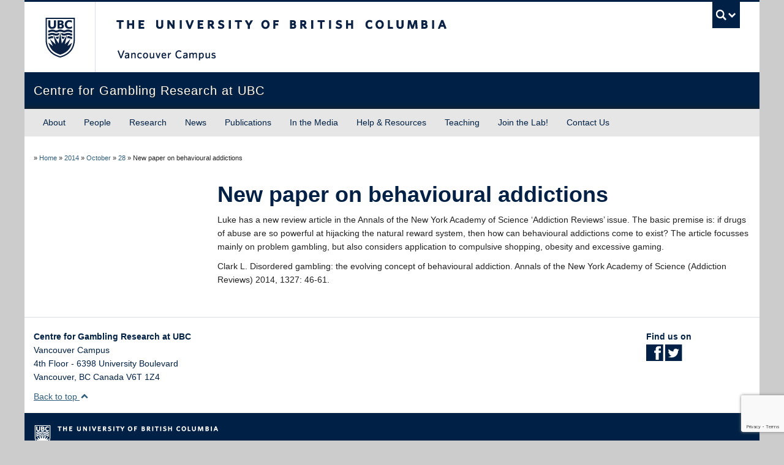

--- FILE ---
content_type: text/html; charset=UTF-8
request_url: https://cgr.psych.ubc.ca/2014/10/28/new-paper-on-behavioural-addictions/
body_size: 34484
content:
<!DOCTYPE html>
<!--[if IEMobile 7]><html class="iem7 oldie"  xmlns="http://www.w3.org/1999/xhtml" prefix="" lang="en-US"><![endif]-->
<!--[if (IE 7)&!(IEMobile)]><html class="ie7 oldie"  xmlns="http://www.w3.org/1999/xhtml" prefix="" lang="en-US"><![endif]-->
<!--[if (IE 8)&!(IEMobile)]><html class="ie8 oldie"  xmlns="http://www.w3.org/1999/xhtml" prefix="" lang="en-US"><![endif]-->
<!--[if (IE 9)&!(IEMobile)]><html class="ie9"  xmlns="http://www.w3.org/1999/xhtml" prefix="" lang="en-US"><![endif]-->
<!--[[if (gt IE 9)|(gt IEMobile 7)]><!--><html  xmlns="http://www.w3.org/1999/xhtml" prefix="" lang="en-US"><!--<![endif]-->
<head>
<meta http-equiv="Content-Type" content="text/html; charset=UTF-8" />
<title>New paper on behavioural addictions | Centre for Gambling Research at UBC</title>

<meta http-equiv="X-UA-Compatible" content="IE=edge,chrome=1" />
<meta name="viewport" content="width=device-width" /> <!-- needed for responsive -->
<link rel="dns-prefetch" href="//cdn.ubc.ca/" />

<!-- Stylesheets -->
<link href="https://cdn.ubc.ca/clf/7.0.4/css/ubc-clf-full-bw.min.css" rel="stylesheet">
	
<link rel="profile" href="https://gmpg.org/xfn/11" />

<link rel="pingback" href="https://cgr.psych.ubc.ca/xmlrpc.php" />


<!-- BEGIN Metadata added by the Add-Meta-Tags WordPress plugin -->
<meta name="description" content="Luke has a new review article in the Annals of the New York Academy of Science &#039;Addiction Reviews&#039; issue. The basic premise is: if drugs of abuse are so powerful at hijacking the natural reward system, then how can behavioural addictions come to exist? The article focusses mainly on problem gambling..." />
<meta name="keywords" content="gambling, research, centre, ubc, university of british columbia, department of psychology, news" />
<!-- END Metadata added by the Add-Meta-Tags WordPress plugin -->

<meta name='robots' content='max-image-preview:large' />
<meta name="template" content="UBC Collab 1.0.5" />
<meta name="description" content="Luke has a new review article in the Annals of the New York Academy of Science &#8216;Addiction Reviews&#8217; issue. The basic premise is: if drugs of abuse are so powerful at hijacking the natural reward system, then how can behavioural addictions come to exist? The article focusses mainly on problem gambling, but also considers application [&hellip;]" />
<link rel='dns-prefetch' href='//cdn.ubc.ca' />
<link rel='dns-prefetch' href='//www.google.com' />
<link rel="alternate" title="oEmbed (JSON)" type="application/json+oembed" href="https://cgr.psych.ubc.ca/wp-json/oembed/1.0/embed?url=https%3A%2F%2Fcgr.psych.ubc.ca%2F2014%2F10%2F28%2Fnew-paper-on-behavioural-addictions%2F" />
<link rel="alternate" title="oEmbed (XML)" type="text/xml+oembed" href="https://cgr.psych.ubc.ca/wp-json/oembed/1.0/embed?url=https%3A%2F%2Fcgr.psych.ubc.ca%2F2014%2F10%2F28%2Fnew-paper-on-behavioural-addictions%2F&#038;format=xml" />
<style id='wp-img-auto-sizes-contain-inline-css' type='text/css'>
img:is([sizes=auto i],[sizes^="auto," i]){contain-intrinsic-size:3000px 1500px}
/*# sourceURL=wp-img-auto-sizes-contain-inline-css */
</style>
<link rel='stylesheet' id='subpages-navigation-base-css' href='https://cgr.psych.ubc.ca/wp-content/plugins/subpages-navigation/subpage-navigation-base.css?ver=6.9' type='text/css' media='all' />
<link rel='stylesheet' id='ubc-collab-spotlight-css' href='https://cgr.psych.ubc.ca/wp-content/themes/wp-hybrid-clf/inc/frontpage/spotlight/css/flexslider.css?ver=6.9' type='text/css' media='all' />
<style id='wp-emoji-styles-inline-css' type='text/css'>

	img.wp-smiley, img.emoji {
		display: inline !important;
		border: none !important;
		box-shadow: none !important;
		height: 1em !important;
		width: 1em !important;
		margin: 0 0.07em !important;
		vertical-align: -0.1em !important;
		background: none !important;
		padding: 0 !important;
	}
/*# sourceURL=wp-emoji-styles-inline-css */
</style>
<link rel='stylesheet' id='wp-block-library-css' href='https://cgr.psych.ubc.ca/wp-content/plugins/gutenberg/build/styles/block-library/style.css?ver=22.3.0' type='text/css' media='all' />
<style id='classic-theme-styles-inline-css' type='text/css'>
.wp-block-button__link{background-color:#32373c;border-radius:9999px;box-shadow:none;color:#fff;font-size:1.125em;padding:calc(.667em + 2px) calc(1.333em + 2px);text-decoration:none}.wp-block-file__button{background:#32373c;color:#fff}.wp-block-accordion-heading{margin:0}.wp-block-accordion-heading__toggle{background-color:inherit!important;color:inherit!important}.wp-block-accordion-heading__toggle:not(:focus-visible){outline:none}.wp-block-accordion-heading__toggle:focus,.wp-block-accordion-heading__toggle:hover{background-color:inherit!important;border:none;box-shadow:none;color:inherit;padding:var(--wp--preset--spacing--20,1em) 0;text-decoration:none}.wp-block-accordion-heading__toggle:focus-visible{outline:auto;outline-offset:0}
/*# sourceURL=https://cgr.psych.ubc.ca/wp-content/plugins/gutenberg/build/styles/block-library/classic.css */
</style>
<link rel='stylesheet' id='tab-shortcode-css' href='https://cgr.psych.ubc.ca/wp-content/plugins/tabs-shortcode/tab.min.css?ver=6.9' type='text/css' media='all' />
<style id='global-styles-inline-css' type='text/css'>
:root{--wp--preset--aspect-ratio--square: 1;--wp--preset--aspect-ratio--4-3: 4/3;--wp--preset--aspect-ratio--3-4: 3/4;--wp--preset--aspect-ratio--3-2: 3/2;--wp--preset--aspect-ratio--2-3: 2/3;--wp--preset--aspect-ratio--16-9: 16/9;--wp--preset--aspect-ratio--9-16: 9/16;--wp--preset--color--black: #000000;--wp--preset--color--cyan-bluish-gray: #abb8c3;--wp--preset--color--white: #ffffff;--wp--preset--color--pale-pink: #f78da7;--wp--preset--color--vivid-red: #cf2e2e;--wp--preset--color--luminous-vivid-orange: #ff6900;--wp--preset--color--luminous-vivid-amber: #fcb900;--wp--preset--color--light-green-cyan: #7bdcb5;--wp--preset--color--vivid-green-cyan: #00d084;--wp--preset--color--pale-cyan-blue: #8ed1fc;--wp--preset--color--vivid-cyan-blue: #0693e3;--wp--preset--color--vivid-purple: #9b51e0;--wp--preset--color--ubc-white: #ffffff;--wp--preset--color--ubc-black: #222222;--wp--preset--color--ubc-blue: #002145;--wp--preset--color--ubc-secondary-blue: #0055b7;--wp--preset--color--ubc-tertiary-blue: #00a7e1;--wp--preset--color--ubc-quaternary-blue: #40b4e5;--wp--preset--color--ubc-quinary-blue: #6ec4e8;--wp--preset--color--ubc-senary-blue: #97d4e9;--wp--preset--gradient--vivid-cyan-blue-to-vivid-purple: linear-gradient(135deg,rgb(6,147,227) 0%,rgb(155,81,224) 100%);--wp--preset--gradient--light-green-cyan-to-vivid-green-cyan: linear-gradient(135deg,rgb(122,220,180) 0%,rgb(0,208,130) 100%);--wp--preset--gradient--luminous-vivid-amber-to-luminous-vivid-orange: linear-gradient(135deg,rgb(252,185,0) 0%,rgb(255,105,0) 100%);--wp--preset--gradient--luminous-vivid-orange-to-vivid-red: linear-gradient(135deg,rgb(255,105,0) 0%,rgb(207,46,46) 100%);--wp--preset--gradient--very-light-gray-to-cyan-bluish-gray: linear-gradient(135deg,rgb(238,238,238) 0%,rgb(169,184,195) 100%);--wp--preset--gradient--cool-to-warm-spectrum: linear-gradient(135deg,rgb(74,234,220) 0%,rgb(151,120,209) 20%,rgb(207,42,186) 40%,rgb(238,44,130) 60%,rgb(251,105,98) 80%,rgb(254,248,76) 100%);--wp--preset--gradient--blush-light-purple: linear-gradient(135deg,rgb(255,206,236) 0%,rgb(152,150,240) 100%);--wp--preset--gradient--blush-bordeaux: linear-gradient(135deg,rgb(254,205,165) 0%,rgb(254,45,45) 50%,rgb(107,0,62) 100%);--wp--preset--gradient--luminous-dusk: linear-gradient(135deg,rgb(255,203,112) 0%,rgb(199,81,192) 50%,rgb(65,88,208) 100%);--wp--preset--gradient--pale-ocean: linear-gradient(135deg,rgb(255,245,203) 0%,rgb(182,227,212) 50%,rgb(51,167,181) 100%);--wp--preset--gradient--electric-grass: linear-gradient(135deg,rgb(202,248,128) 0%,rgb(113,206,126) 100%);--wp--preset--gradient--midnight: linear-gradient(135deg,rgb(2,3,129) 0%,rgb(40,116,252) 100%);--wp--preset--font-size--small: 13px;--wp--preset--font-size--medium: 20px;--wp--preset--font-size--large: 36px;--wp--preset--font-size--x-large: 42px;--wp--preset--spacing--20: 0.44rem;--wp--preset--spacing--30: 0.67rem;--wp--preset--spacing--40: 1rem;--wp--preset--spacing--50: 1.5rem;--wp--preset--spacing--60: 2.25rem;--wp--preset--spacing--70: 3.38rem;--wp--preset--spacing--80: 5.06rem;--wp--preset--shadow--natural: 6px 6px 9px rgba(0, 0, 0, 0.2);--wp--preset--shadow--deep: 12px 12px 50px rgba(0, 0, 0, 0.4);--wp--preset--shadow--sharp: 6px 6px 0px rgba(0, 0, 0, 0.2);--wp--preset--shadow--outlined: 6px 6px 0px -3px rgb(255, 255, 255), 6px 6px rgb(0, 0, 0);--wp--preset--shadow--crisp: 6px 6px 0px rgb(0, 0, 0);}:where(.is-layout-flex){gap: 0.5em;}:where(.is-layout-grid){gap: 0.5em;}body .is-layout-flex{display: flex;}.is-layout-flex{flex-wrap: wrap;align-items: center;}.is-layout-flex > :is(*, div){margin: 0;}body .is-layout-grid{display: grid;}.is-layout-grid > :is(*, div){margin: 0;}:where(.wp-block-columns.is-layout-flex){gap: 2em;}:where(.wp-block-columns.is-layout-grid){gap: 2em;}:where(.wp-block-post-template.is-layout-flex){gap: 1.25em;}:where(.wp-block-post-template.is-layout-grid){gap: 1.25em;}.has-black-color{color: var(--wp--preset--color--black) !important;}.has-cyan-bluish-gray-color{color: var(--wp--preset--color--cyan-bluish-gray) !important;}.has-white-color{color: var(--wp--preset--color--white) !important;}.has-pale-pink-color{color: var(--wp--preset--color--pale-pink) !important;}.has-vivid-red-color{color: var(--wp--preset--color--vivid-red) !important;}.has-luminous-vivid-orange-color{color: var(--wp--preset--color--luminous-vivid-orange) !important;}.has-luminous-vivid-amber-color{color: var(--wp--preset--color--luminous-vivid-amber) !important;}.has-light-green-cyan-color{color: var(--wp--preset--color--light-green-cyan) !important;}.has-vivid-green-cyan-color{color: var(--wp--preset--color--vivid-green-cyan) !important;}.has-pale-cyan-blue-color{color: var(--wp--preset--color--pale-cyan-blue) !important;}.has-vivid-cyan-blue-color{color: var(--wp--preset--color--vivid-cyan-blue) !important;}.has-vivid-purple-color{color: var(--wp--preset--color--vivid-purple) !important;}.has-black-background-color{background-color: var(--wp--preset--color--black) !important;}.has-cyan-bluish-gray-background-color{background-color: var(--wp--preset--color--cyan-bluish-gray) !important;}.has-white-background-color{background-color: var(--wp--preset--color--white) !important;}.has-pale-pink-background-color{background-color: var(--wp--preset--color--pale-pink) !important;}.has-vivid-red-background-color{background-color: var(--wp--preset--color--vivid-red) !important;}.has-luminous-vivid-orange-background-color{background-color: var(--wp--preset--color--luminous-vivid-orange) !important;}.has-luminous-vivid-amber-background-color{background-color: var(--wp--preset--color--luminous-vivid-amber) !important;}.has-light-green-cyan-background-color{background-color: var(--wp--preset--color--light-green-cyan) !important;}.has-vivid-green-cyan-background-color{background-color: var(--wp--preset--color--vivid-green-cyan) !important;}.has-pale-cyan-blue-background-color{background-color: var(--wp--preset--color--pale-cyan-blue) !important;}.has-vivid-cyan-blue-background-color{background-color: var(--wp--preset--color--vivid-cyan-blue) !important;}.has-vivid-purple-background-color{background-color: var(--wp--preset--color--vivid-purple) !important;}.has-black-border-color{border-color: var(--wp--preset--color--black) !important;}.has-cyan-bluish-gray-border-color{border-color: var(--wp--preset--color--cyan-bluish-gray) !important;}.has-white-border-color{border-color: var(--wp--preset--color--white) !important;}.has-pale-pink-border-color{border-color: var(--wp--preset--color--pale-pink) !important;}.has-vivid-red-border-color{border-color: var(--wp--preset--color--vivid-red) !important;}.has-luminous-vivid-orange-border-color{border-color: var(--wp--preset--color--luminous-vivid-orange) !important;}.has-luminous-vivid-amber-border-color{border-color: var(--wp--preset--color--luminous-vivid-amber) !important;}.has-light-green-cyan-border-color{border-color: var(--wp--preset--color--light-green-cyan) !important;}.has-vivid-green-cyan-border-color{border-color: var(--wp--preset--color--vivid-green-cyan) !important;}.has-pale-cyan-blue-border-color{border-color: var(--wp--preset--color--pale-cyan-blue) !important;}.has-vivid-cyan-blue-border-color{border-color: var(--wp--preset--color--vivid-cyan-blue) !important;}.has-vivid-purple-border-color{border-color: var(--wp--preset--color--vivid-purple) !important;}.has-vivid-cyan-blue-to-vivid-purple-gradient-background{background: var(--wp--preset--gradient--vivid-cyan-blue-to-vivid-purple) !important;}.has-light-green-cyan-to-vivid-green-cyan-gradient-background{background: var(--wp--preset--gradient--light-green-cyan-to-vivid-green-cyan) !important;}.has-luminous-vivid-amber-to-luminous-vivid-orange-gradient-background{background: var(--wp--preset--gradient--luminous-vivid-amber-to-luminous-vivid-orange) !important;}.has-luminous-vivid-orange-to-vivid-red-gradient-background{background: var(--wp--preset--gradient--luminous-vivid-orange-to-vivid-red) !important;}.has-very-light-gray-to-cyan-bluish-gray-gradient-background{background: var(--wp--preset--gradient--very-light-gray-to-cyan-bluish-gray) !important;}.has-cool-to-warm-spectrum-gradient-background{background: var(--wp--preset--gradient--cool-to-warm-spectrum) !important;}.has-blush-light-purple-gradient-background{background: var(--wp--preset--gradient--blush-light-purple) !important;}.has-blush-bordeaux-gradient-background{background: var(--wp--preset--gradient--blush-bordeaux) !important;}.has-luminous-dusk-gradient-background{background: var(--wp--preset--gradient--luminous-dusk) !important;}.has-pale-ocean-gradient-background{background: var(--wp--preset--gradient--pale-ocean) !important;}.has-electric-grass-gradient-background{background: var(--wp--preset--gradient--electric-grass) !important;}.has-midnight-gradient-background{background: var(--wp--preset--gradient--midnight) !important;}.has-small-font-size{font-size: var(--wp--preset--font-size--small) !important;}.has-medium-font-size{font-size: var(--wp--preset--font-size--medium) !important;}.has-large-font-size{font-size: var(--wp--preset--font-size--large) !important;}.has-x-large-font-size{font-size: var(--wp--preset--font-size--x-large) !important;}
:where(.wp-block-columns.is-layout-flex){gap: 2em;}:where(.wp-block-columns.is-layout-grid){gap: 2em;}
:root :where(.wp-block-pullquote){font-size: 1.5em;line-height: 1.6;}
:where(.wp-block-post-template.is-layout-flex){gap: 1.25em;}:where(.wp-block-post-template.is-layout-grid){gap: 1.25em;}
:where(.wp-block-term-template.is-layout-flex){gap: 1.25em;}:where(.wp-block-term-template.is-layout-grid){gap: 1.25em;}
/*# sourceURL=global-styles-inline-css */
</style>
<link rel='stylesheet' id='style-css' href='https://cgr.psych.ubc.ca/wp-content/themes/wp-hybrid-clf/style.css?ver=202208101238' type='text/css' media='all' />
<link rel='stylesheet' id='tablepress-default-css' href='https://cgr.psych.ubc.ca/wp-content/plugins/tablepress/css/build/default.css?ver=3.2.6' type='text/css' media='all' />
<script type="text/javascript" src="https://cgr.psych.ubc.ca/wp-includes/js/jquery/jquery.min.js?ver=3.7.1" id="jquery-core-js"></script>
<script type="text/javascript" src="https://cgr.psych.ubc.ca/wp-includes/js/jquery/jquery-migrate.min.js?ver=3.4.1" id="jquery-migrate-js"></script>
<script type="text/javascript" src="https://cgr.psych.ubc.ca/wp-content/themes/wp-hybrid-clf/inc/navigation/js/navigation-base.js?ver=6.9" id="clf-navigation-base-js"></script>
<script type="text/javascript" id="ubc-ga-shim-js-extra">
/* <![CDATA[ */
var js_errors = {"wpajaxurl":"https://cgr.psych.ubc.ca/wp-admin/admin-ajax.php","nonce":"ea78a5e19c"};
//# sourceURL=ubc-ga-shim-js-extra
/* ]]> */
</script>
<script type="text/javascript" src="https://cgr.psych.ubc.ca/wp-content/mu-plugins/ubc-google-analytics/js/ubc-google-analytics-shim.js" id="ubc-ga-shim-js"></script>
<link rel="https://api.w.org/" href="https://cgr.psych.ubc.ca/wp-json/" /><link rel="alternate" title="JSON" type="application/json" href="https://cgr.psych.ubc.ca/wp-json/wp/v2/posts/367" /><link rel="canonical" href="https://cgr.psych.ubc.ca/2014/10/28/new-paper-on-behavioural-addictions/" />
<link rel='shortlink' href='https://cgr.psych.ubc.ca/?p=367' />
<script src='//sites.olt.ubc.ca/?dm=b6eb8c9d941339a1ea180d53b7bb73ed&amp;action=load&amp;blogid=2098&amp;siteid=1&amp;t=1654266338&amp;back=https%3A%2F%2Fcgr.psych.ubc.ca%2F2014%2F10%2F28%2Fnew-paper-on-behavioural-addictions%2F' type='text/javascript'></script>	<script>
	if ( document.location.protocol != "https:" ) {
		document.location = document.URL.replace(/^http:/i, "https:");
	}
	</script>
	<link rel='stylesheet' id='custom-css-css'  href='//cgr.psych.ubc.ca/files/custom-css/custom-css-1618273234.min.css' type='text/css' media='all' />
<!--[if lte IE 7]>
<link href="https://cdn.ubc.ca/clf/7.0.4/css/font-awesome-ie7.css" rel="stylesheet">
<![endif]-->
<!-- Le HTML5 shim, for IE6-8 support of HTML5 elements -->
<!--[if lt IE 9]>
<script src="//cdn.ubc.ca/clf/html5shiv.min.js"></script>
<![endif]-->

<!-- Le fav and touch icons -->
<link rel="shortcut icon" href="https://cdn.ubc.ca/clf/7.0.4/img/favicon.ico">
<link rel="apple-touch-icon-precomposed" sizes="144x144" href="https://cdn.ubc.ca/clf/7.0.4/img/apple-touch-icon-144-precomposed.png">
<link rel="apple-touch-icon-precomposed" sizes="114x114" href="https://cdn.ubc.ca/clf/7.0.4/img/apple-touch-icon-114-precomposed.png">
<link rel="apple-touch-icon-precomposed" sizes="72x72" href="https://cdn.ubc.ca/clf/7.0.4/img/apple-touch-icon-72-precomposed.png">
<link rel="apple-touch-icon-precomposed" href="https://cdn.ubc.ca/clf/7.0.4/img/apple-touch-icon-57-precomposed.png">
<style type="text/css" media="screen">#ubc7-unit { background: #002145; }</style>
<!-- CSS FROM META BOX --><style type="text/css">.newsitem a
{
color: #00000;
font-weight: bold;
text-decoration: none;
}

.pager {
    display:none;
}

.newsitem {
    padding-bottom:20px;
}</style><style type="text/css">
/* <![CDATA[ */
img.latex { vertical-align: middle; border: none; }
/* ]]> */
</style>

</head>

<body class="wp-singular post-template-default single single-post postid-367 single-format-standard wp-theme-wp-hybrid-clf category-news l2-column-sm l2-column single-367 chrome primary-active secondary-inactive subsidiary-inactive">


<div id="body-container" class="container">

		
			<!-- UBC Global Utility Menu -->
        <div class="collapse expand" id="ubc7-global-menu">
            <div id="ubc7-search" class="expand">
            	                <div id="ubc7-search-box">
                    <form class="form-search" method="get" action="//www.ubc.ca/search/refine/" role="search">
                        <input aria-label="Search Centre for Gambling Research at UBC" type="text" name="q" placeholder="Search Centre for Gambling Research at UBC" class="input-xlarge search-query">
                        <input type="hidden" name="label" value="Centre for Gambling Research at UBC" />
                        <input type="hidden" name="site" value="cgr.psych.ubc.ca" />
                        <button type="submit" class="btn">Search</button>
                    </form>
                </div>
                            </div>
                        <div id="ubc7-global-header" class="expand">
                <!-- Global Utility Header from CDN -->
            </div>
                    </div>
        <!-- End of UBC Global Utility Menu -->
			<!-- UBC Header -->
        <header id="ubc7-header" class="row-fluid expand" role="banner">
        	            <div class="span1">
                <div id="ubc7-logo">
                    <a href="https://www.ubc.ca" title="The University of British Columbia (UBC)">The University of British Columbia</a>
                </div>
            </div>
            <div class="span2">
                <div id="ubc7-apom">
                    <a href="https://cdn.ubc.ca/clf/ref/aplaceofmind" title="UBC a place of mind">UBC - A Place of Mind</a>
                </div>
            </div>
            <div class="span9" id="ubc7-wordmark-block">
                <div id="ubc7-wordmark">
                    <a href="https://www.ubc.ca/" title="The University of British Columbia (UBC)">The University of British Columbia</a>
                    <span class="ubc7-campus" id="ubc7-vancouver-campus">Vancouver campus</span>                </div>
                <div id="ubc7-global-utility">
                    <button type="button" data-toggle="collapse" data-target="#ubc7-global-menu"><span>UBC Search</span></button>
                    <noscript><a id="ubc7-global-utility-no-script" href="https://www.ubc.ca/" title="UBC Search">UBC Search</a></noscript>
                </div>
            </div>
                    </header>
        <!-- End of UBC Header -->

		 	<!-- UBC Unit Identifier -->
        <div id="ubc7-unit" class="row-fluid expand">
        	            <div class="span12">
                <!-- Mobile Menu Icon -->
                <div class="navbar">
                    <a class="btn btn-navbar" data-toggle="collapse" data-target="#ubc7-unit-navigation">
                        <span class="icon-bar"></span>
                        <span class="icon-bar"></span>
                        <span class="icon-bar"></span>
                    </a>
                </div>
                <!-- Unit Name -->
                <div id="ubc7-unit-name" class="ubc7-single-element">
                    <a href="https://cgr.psych.ubc.ca" title="Centre for Gambling Research at UBC"><span id="ubc7-unit-faculty"></span><span id="ubc7-unit-identifier">Centre for Gambling Research at UBC</span></a>
                </div>
            </div>
                    </div>
        <!-- End of UBC Unit Identifier -->
			<!-- UBC Unit Navigation -->
        <div id="ubc7-unit-menu" class="navbar expand" role="navigation">
            <div class="navbar-inner expand">
                <div class="container">
                 <div id="ubc7-unit-navigation" class="nav-collapse collapse"><ul id="menu-top-nav" class="nav"><li id="menu-item-142" class="menu-item menu-item-type-post_type menu-item-object-page menu-item-142"><a href="https://cgr.psych.ubc.ca/about/">About</a></li>
<li id="menu-item-1787" class="menu-item menu-item-type-post_type menu-item-object-page menu-item-1787"><a href="https://cgr.psych.ubc.ca/people/">People</a></li>
<li id="menu-item-167" class="menu-item menu-item-type-post_type menu-item-object-page menu-item-167"><a href="https://cgr.psych.ubc.ca/research/">Research</a></li>
<li id="menu-item-1841" class="menu-item menu-item-type-post_type menu-item-object-page menu-item-1841"><a href="https://cgr.psych.ubc.ca/news/">News</a></li>
<li id="menu-item-171" class="menu-item menu-item-type-post_type menu-item-object-page menu-item-171"><a href="https://cgr.psych.ubc.ca/publications/">Publications</a></li>
<li id="menu-item-174" class="menu-item menu-item-type-post_type menu-item-object-page menu-item-174"><a href="https://cgr.psych.ubc.ca/media/">In the Media</a></li>
<li id="menu-item-180" class="menu-item menu-item-type-post_type menu-item-object-page menu-item-180"><a href="https://cgr.psych.ubc.ca/resources/">Help &#038; Resources</a></li>
<li id="menu-item-655" class="menu-item menu-item-type-post_type menu-item-object-page menu-item-655"><a href="https://cgr.psych.ubc.ca/teaching/">Teaching</a></li>
<li id="menu-item-927" class="menu-item menu-item-type-post_type menu-item-object-page menu-item-927"><a href="https://cgr.psych.ubc.ca/join-the-lab/">Join the Lab!</a></li>
<li id="menu-item-1406" class="menu-item menu-item-type-post_type menu-item-object-page menu-item-1406"><a href="https://cgr.psych.ubc.ca/contact-us/">Contact Us</a></li>
</ul></div>
                </div>
            </div><!-- /navbar-inner -->
        </div><!-- /navbar -->
        <!-- End of UBC Unit Navigation -->
		    
		
		
	<div id="container" class="expand" >
	
		<div class="breadcrumb expand" itemprop="breadcrumb"><span class="trail-before">»</span> <span class="trail-begin"><a href="https://cgr.psych.ubc.ca" title="Centre for Gambling Research at UBC" rel="home" class="trail-begin">Home</a></span> <span class="divider">»</span> <a href="https://cgr.psych.ubc.ca/2014/" title="2014">2014</a> <span class="divider">»</span> <a href="https://cgr.psych.ubc.ca/2014/10/" title="October 2014">October</a> <span class="divider">»</span> <a href="https://cgr.psych.ubc.ca/2014/10/28/" title="October 28, 2014">28</a> <span class="divider">»</span> <span class="trail-end">New paper on behavioural addictions</span></div><div class="expand row-fluid" role="main">
	<div id="primary-secondary" class="sidebar aside  span3">
		<div id="primary">

			
			
			
		</div><!-- #primary -->

		
	</div><!-- #primary-secondary .aside -->


	<div id="content" class="hfeed content  span9">

		
		
			<div id="post-367" class="hentry post publish post-1 odd author-lukeclar category-news">

				<h1 class='post-title entry-title'>New paper on behavioural addictions</h1>
				<div class="entry-content">
					<p>Luke has a new review article in the Annals of the New York Academy of Science &#8216;Addiction Reviews&#8217; issue. The basic premise is: if drugs of abuse are so powerful at hijacking the natural reward system, then how can behavioural addictions come to exist? The article focusses mainly on problem gambling, but also considers application to compulsive shopping, obesity and excessive gaming.</p>
<p>Clark L. Disordered gambling: the evolving concept of behavioural addiction. Annals of the New York Academy of Science (Addiction Reviews) 2014, 1327: 46-61.</p>
									</div><!-- .entry-content -->

				
			</div><!-- .hentry -->

			
			
			
		
		
	
		<div class="navigation-links">
			<ul class="pager">
				<li class="previous"><a href="https://cgr.psych.ubc.ca/2014/10/18/cgr-down-under/" rel="prev"><i class="icon-chevron-left icon"></i> Previous</a></li>
				<li class="next"><a href="https://cgr.psych.ubc.ca/2014/10/28/losses-disguised-as-wins/" rel="next">Next <i class="icon-chevron-right icon"></i></a></li>
			</ul>
		</div><!-- .navigation-links -->

	
	</div><!-- .content .hfeed -->

		</div>
	</div><!-- #container -->
	
	

	<!-- CLF Footer -->
<footer id="ubc7-footer" class="expand" role="contentinfo">
			<div class="row-fluid expand" id="ubc7-unit-footer">
			            <div class="span10" id="ubc7-unit-address">
                <div id="ubc7-address-unit-name">Centre for Gambling Research at UBC</div>
                                <div id="ubc7-address-campus">Vancouver Campus</div>                <div id="ubc7-address-street">4th Floor - 6398 University Boulevard </div>                                <div id="ubc7-address-location">
                    <span id="ubc7-address-city">Vancouver</span>, <span id="ubc7-address-province">BC</span> <span id="ubc7-address-country">Canada</span> <span id="ubc7-address-postal">V6T 1Z4</span>                </div>
                                                                            </div>
            <div class="span2">
               	<strong>Find us on</strong>
                <div id="ubc7-unit-social-icons"><a href="https://www.facebook.com/gamblingresearchatubc?ref=hl" aria-label="Facebook link"><i aria-hidden="true" class="icon-facebook-sign"></i></a>&nbsp;<a href="https://twitter.com/CGR_UBC" aria-label="Twitter link"><i aria-hidden="true" class="icon-twitter-sign"></i></a>&nbsp;</div>
            </div>                    </div>
			<div class="row-fluid expand ubc7-back-to-top">
			            <div class="span2">
                <a href="#" title="Back to top">Back to top <div class="ubc7-arrow up-arrow grey"></div></a>
            </div>
                    </div>
			<div class="row-fluid expand" id="ubc7-global-footer">
			            <div class="span5" id="ubc7-signature"><a href="https://www.ubc.ca/" title="The University of British Columbia (UBC)">The University of British Columbia</a></div>
            <div class="span7" id="ubc7-footer-menu">
            </div>
                    </div>
        <div class="row-fluid expand" id="ubc7-minimal-footer">
        	            <div class="span12">
                <ul>
                    <li><a href="https://cdn.ubc.ca/clf/ref/emergency" title="Emergency Procedures">Emergency Procedures</a> <span class="divider">|</span></li>
                    <li><a href="https://cdn.ubc.ca/clf/ref/terms" title="Terms of Use">Terms of Use</a> <span class="divider">|</span></li>
                    <li><a href="https://cdn.ubc.ca/clf/ref/copyright" title="UBC Copyright">Copyright</a> <span class="divider">|</span></li>
                    <li><a href="https://cdn.ubc.ca/clf/ref/accessibility" title="Accessibility">Accessibility</a></li>
                </ul>
            </div>
                    </div>
	</footer>
<!-- End of CLF Footer -->
	
	

	
	

</div><!-- #body-container -->




<script type="speculationrules">
{"prefetch":[{"source":"document","where":{"and":[{"href_matches":"/*"},{"not":{"href_matches":["/wp-*.php","/wp-admin/*","/files/*","/wp-content/*","/wp-content/plugins/*","/wp-content/themes/wp-hybrid-clf/*","/*\\?(.+)"]}},{"not":{"selector_matches":"a[rel~=\"nofollow\"]"}},{"not":{"selector_matches":".no-prefetch, .no-prefetch a"}}]},"eagerness":"conservative"}]}
</script>
<script type="text/javascript">	jQuery(function () { jQuery('.section-widget-tabbed .nav-tabs a, widget-inside .nav-tabs a').click(function (e) { e.preventDefault();
	jQuery(this).tab('show'); }) });

</script>			<!-- Google tag (gtag.js) -->
			<script async src="https://www.googletagmanager.com/gtag/js?id=G-XVKQR5E1CT"></script>
			<script>
				window.dataLayer = window.dataLayer || [];
				function gtag(){dataLayer.push(arguments);}
				gtag('js', new Date());

				gtag('config', 'G-XVKQR5E1CT');
			</script>
			<!-- End Google Analytics -->
		
		<script type="text/javascript" src="https://cdn.ubc.ca/clf/7.0.4/js/ubc-clf.min.js?ver=1" id="clf-js"></script>
<script type="text/javascript" src="https://cgr.psych.ubc.ca/wp-content/plugins/page-links-to/dist/new-tab.js?ver=3.3.7" id="page-links-to-js"></script>
<script type="text/javascript" id="gforms_recaptcha_recaptcha-js-extra">
/* <![CDATA[ */
var gforms_recaptcha_recaptcha_strings = {"site_key":"6LeEPNMpAAAAAAWYMAV7xnexVDCsFvIMCV8HrvMA","ajaxurl":"https://cgr.psych.ubc.ca/wp-admin/admin-ajax.php","nonce":"ddb5b2c7d2"};
//# sourceURL=gforms_recaptcha_recaptcha-js-extra
/* ]]> */
</script>
<script type="text/javascript" src="https://www.google.com/recaptcha/api.js?render=6LeEPNMpAAAAAAWYMAV7xnexVDCsFvIMCV8HrvMA&amp;ver=1.6.0" id="gforms_recaptcha_recaptcha-js"></script>
<script id="wp-emoji-settings" type="application/json">
{"baseUrl":"https://s.w.org/images/core/emoji/17.0.2/72x72/","ext":".png","svgUrl":"https://s.w.org/images/core/emoji/17.0.2/svg/","svgExt":".svg","source":{"concatemoji":"https://cgr.psych.ubc.ca/wp-includes/js/wp-emoji-release.min.js?ver=6.9"}}
</script>
<script type="module">
/* <![CDATA[ */
/*! This file is auto-generated */
const a=JSON.parse(document.getElementById("wp-emoji-settings").textContent),o=(window._wpemojiSettings=a,"wpEmojiSettingsSupports"),s=["flag","emoji"];function i(e){try{var t={supportTests:e,timestamp:(new Date).valueOf()};sessionStorage.setItem(o,JSON.stringify(t))}catch(e){}}function c(e,t,n){e.clearRect(0,0,e.canvas.width,e.canvas.height),e.fillText(t,0,0);t=new Uint32Array(e.getImageData(0,0,e.canvas.width,e.canvas.height).data);e.clearRect(0,0,e.canvas.width,e.canvas.height),e.fillText(n,0,0);const a=new Uint32Array(e.getImageData(0,0,e.canvas.width,e.canvas.height).data);return t.every((e,t)=>e===a[t])}function p(e,t){e.clearRect(0,0,e.canvas.width,e.canvas.height),e.fillText(t,0,0);var n=e.getImageData(16,16,1,1);for(let e=0;e<n.data.length;e++)if(0!==n.data[e])return!1;return!0}function u(e,t,n,a){switch(t){case"flag":return n(e,"\ud83c\udff3\ufe0f\u200d\u26a7\ufe0f","\ud83c\udff3\ufe0f\u200b\u26a7\ufe0f")?!1:!n(e,"\ud83c\udde8\ud83c\uddf6","\ud83c\udde8\u200b\ud83c\uddf6")&&!n(e,"\ud83c\udff4\udb40\udc67\udb40\udc62\udb40\udc65\udb40\udc6e\udb40\udc67\udb40\udc7f","\ud83c\udff4\u200b\udb40\udc67\u200b\udb40\udc62\u200b\udb40\udc65\u200b\udb40\udc6e\u200b\udb40\udc67\u200b\udb40\udc7f");case"emoji":return!a(e,"\ud83e\u1fac8")}return!1}function f(e,t,n,a){let r;const o=(r="undefined"!=typeof WorkerGlobalScope&&self instanceof WorkerGlobalScope?new OffscreenCanvas(300,150):document.createElement("canvas")).getContext("2d",{willReadFrequently:!0}),s=(o.textBaseline="top",o.font="600 32px Arial",{});return e.forEach(e=>{s[e]=t(o,e,n,a)}),s}function r(e){var t=document.createElement("script");t.src=e,t.defer=!0,document.head.appendChild(t)}a.supports={everything:!0,everythingExceptFlag:!0},new Promise(t=>{let n=function(){try{var e=JSON.parse(sessionStorage.getItem(o));if("object"==typeof e&&"number"==typeof e.timestamp&&(new Date).valueOf()<e.timestamp+604800&&"object"==typeof e.supportTests)return e.supportTests}catch(e){}return null}();if(!n){if("undefined"!=typeof Worker&&"undefined"!=typeof OffscreenCanvas&&"undefined"!=typeof URL&&URL.createObjectURL&&"undefined"!=typeof Blob)try{var e="postMessage("+f.toString()+"("+[JSON.stringify(s),u.toString(),c.toString(),p.toString()].join(",")+"));",a=new Blob([e],{type:"text/javascript"});const r=new Worker(URL.createObjectURL(a),{name:"wpTestEmojiSupports"});return void(r.onmessage=e=>{i(n=e.data),r.terminate(),t(n)})}catch(e){}i(n=f(s,u,c,p))}t(n)}).then(e=>{for(const n in e)a.supports[n]=e[n],a.supports.everything=a.supports.everything&&a.supports[n],"flag"!==n&&(a.supports.everythingExceptFlag=a.supports.everythingExceptFlag&&a.supports[n]);var t;a.supports.everythingExceptFlag=a.supports.everythingExceptFlag&&!a.supports.flag,a.supports.everything||((t=a.source||{}).concatemoji?r(t.concatemoji):t.wpemoji&&t.twemoji&&(r(t.twemoji),r(t.wpemoji)))});
//# sourceURL=https://cgr.psych.ubc.ca/wp-includes/js/wp-emoji-loader.min.js
/* ]]> */
</script>
<!-- Served by: cms-prod-2023-3 -->
</body>
</html>

--- FILE ---
content_type: text/html; charset=utf-8
request_url: https://www.google.com/recaptcha/api2/anchor?ar=1&k=6LeEPNMpAAAAAAWYMAV7xnexVDCsFvIMCV8HrvMA&co=aHR0cHM6Ly9jZ3IucHN5Y2gudWJjLmNhOjQ0Mw..&hl=en&v=PoyoqOPhxBO7pBk68S4YbpHZ&size=invisible&anchor-ms=20000&execute-ms=30000&cb=2zxhz96eroc5
body_size: 48617
content:
<!DOCTYPE HTML><html dir="ltr" lang="en"><head><meta http-equiv="Content-Type" content="text/html; charset=UTF-8">
<meta http-equiv="X-UA-Compatible" content="IE=edge">
<title>reCAPTCHA</title>
<style type="text/css">
/* cyrillic-ext */
@font-face {
  font-family: 'Roboto';
  font-style: normal;
  font-weight: 400;
  font-stretch: 100%;
  src: url(//fonts.gstatic.com/s/roboto/v48/KFO7CnqEu92Fr1ME7kSn66aGLdTylUAMa3GUBHMdazTgWw.woff2) format('woff2');
  unicode-range: U+0460-052F, U+1C80-1C8A, U+20B4, U+2DE0-2DFF, U+A640-A69F, U+FE2E-FE2F;
}
/* cyrillic */
@font-face {
  font-family: 'Roboto';
  font-style: normal;
  font-weight: 400;
  font-stretch: 100%;
  src: url(//fonts.gstatic.com/s/roboto/v48/KFO7CnqEu92Fr1ME7kSn66aGLdTylUAMa3iUBHMdazTgWw.woff2) format('woff2');
  unicode-range: U+0301, U+0400-045F, U+0490-0491, U+04B0-04B1, U+2116;
}
/* greek-ext */
@font-face {
  font-family: 'Roboto';
  font-style: normal;
  font-weight: 400;
  font-stretch: 100%;
  src: url(//fonts.gstatic.com/s/roboto/v48/KFO7CnqEu92Fr1ME7kSn66aGLdTylUAMa3CUBHMdazTgWw.woff2) format('woff2');
  unicode-range: U+1F00-1FFF;
}
/* greek */
@font-face {
  font-family: 'Roboto';
  font-style: normal;
  font-weight: 400;
  font-stretch: 100%;
  src: url(//fonts.gstatic.com/s/roboto/v48/KFO7CnqEu92Fr1ME7kSn66aGLdTylUAMa3-UBHMdazTgWw.woff2) format('woff2');
  unicode-range: U+0370-0377, U+037A-037F, U+0384-038A, U+038C, U+038E-03A1, U+03A3-03FF;
}
/* math */
@font-face {
  font-family: 'Roboto';
  font-style: normal;
  font-weight: 400;
  font-stretch: 100%;
  src: url(//fonts.gstatic.com/s/roboto/v48/KFO7CnqEu92Fr1ME7kSn66aGLdTylUAMawCUBHMdazTgWw.woff2) format('woff2');
  unicode-range: U+0302-0303, U+0305, U+0307-0308, U+0310, U+0312, U+0315, U+031A, U+0326-0327, U+032C, U+032F-0330, U+0332-0333, U+0338, U+033A, U+0346, U+034D, U+0391-03A1, U+03A3-03A9, U+03B1-03C9, U+03D1, U+03D5-03D6, U+03F0-03F1, U+03F4-03F5, U+2016-2017, U+2034-2038, U+203C, U+2040, U+2043, U+2047, U+2050, U+2057, U+205F, U+2070-2071, U+2074-208E, U+2090-209C, U+20D0-20DC, U+20E1, U+20E5-20EF, U+2100-2112, U+2114-2115, U+2117-2121, U+2123-214F, U+2190, U+2192, U+2194-21AE, U+21B0-21E5, U+21F1-21F2, U+21F4-2211, U+2213-2214, U+2216-22FF, U+2308-230B, U+2310, U+2319, U+231C-2321, U+2336-237A, U+237C, U+2395, U+239B-23B7, U+23D0, U+23DC-23E1, U+2474-2475, U+25AF, U+25B3, U+25B7, U+25BD, U+25C1, U+25CA, U+25CC, U+25FB, U+266D-266F, U+27C0-27FF, U+2900-2AFF, U+2B0E-2B11, U+2B30-2B4C, U+2BFE, U+3030, U+FF5B, U+FF5D, U+1D400-1D7FF, U+1EE00-1EEFF;
}
/* symbols */
@font-face {
  font-family: 'Roboto';
  font-style: normal;
  font-weight: 400;
  font-stretch: 100%;
  src: url(//fonts.gstatic.com/s/roboto/v48/KFO7CnqEu92Fr1ME7kSn66aGLdTylUAMaxKUBHMdazTgWw.woff2) format('woff2');
  unicode-range: U+0001-000C, U+000E-001F, U+007F-009F, U+20DD-20E0, U+20E2-20E4, U+2150-218F, U+2190, U+2192, U+2194-2199, U+21AF, U+21E6-21F0, U+21F3, U+2218-2219, U+2299, U+22C4-22C6, U+2300-243F, U+2440-244A, U+2460-24FF, U+25A0-27BF, U+2800-28FF, U+2921-2922, U+2981, U+29BF, U+29EB, U+2B00-2BFF, U+4DC0-4DFF, U+FFF9-FFFB, U+10140-1018E, U+10190-1019C, U+101A0, U+101D0-101FD, U+102E0-102FB, U+10E60-10E7E, U+1D2C0-1D2D3, U+1D2E0-1D37F, U+1F000-1F0FF, U+1F100-1F1AD, U+1F1E6-1F1FF, U+1F30D-1F30F, U+1F315, U+1F31C, U+1F31E, U+1F320-1F32C, U+1F336, U+1F378, U+1F37D, U+1F382, U+1F393-1F39F, U+1F3A7-1F3A8, U+1F3AC-1F3AF, U+1F3C2, U+1F3C4-1F3C6, U+1F3CA-1F3CE, U+1F3D4-1F3E0, U+1F3ED, U+1F3F1-1F3F3, U+1F3F5-1F3F7, U+1F408, U+1F415, U+1F41F, U+1F426, U+1F43F, U+1F441-1F442, U+1F444, U+1F446-1F449, U+1F44C-1F44E, U+1F453, U+1F46A, U+1F47D, U+1F4A3, U+1F4B0, U+1F4B3, U+1F4B9, U+1F4BB, U+1F4BF, U+1F4C8-1F4CB, U+1F4D6, U+1F4DA, U+1F4DF, U+1F4E3-1F4E6, U+1F4EA-1F4ED, U+1F4F7, U+1F4F9-1F4FB, U+1F4FD-1F4FE, U+1F503, U+1F507-1F50B, U+1F50D, U+1F512-1F513, U+1F53E-1F54A, U+1F54F-1F5FA, U+1F610, U+1F650-1F67F, U+1F687, U+1F68D, U+1F691, U+1F694, U+1F698, U+1F6AD, U+1F6B2, U+1F6B9-1F6BA, U+1F6BC, U+1F6C6-1F6CF, U+1F6D3-1F6D7, U+1F6E0-1F6EA, U+1F6F0-1F6F3, U+1F6F7-1F6FC, U+1F700-1F7FF, U+1F800-1F80B, U+1F810-1F847, U+1F850-1F859, U+1F860-1F887, U+1F890-1F8AD, U+1F8B0-1F8BB, U+1F8C0-1F8C1, U+1F900-1F90B, U+1F93B, U+1F946, U+1F984, U+1F996, U+1F9E9, U+1FA00-1FA6F, U+1FA70-1FA7C, U+1FA80-1FA89, U+1FA8F-1FAC6, U+1FACE-1FADC, U+1FADF-1FAE9, U+1FAF0-1FAF8, U+1FB00-1FBFF;
}
/* vietnamese */
@font-face {
  font-family: 'Roboto';
  font-style: normal;
  font-weight: 400;
  font-stretch: 100%;
  src: url(//fonts.gstatic.com/s/roboto/v48/KFO7CnqEu92Fr1ME7kSn66aGLdTylUAMa3OUBHMdazTgWw.woff2) format('woff2');
  unicode-range: U+0102-0103, U+0110-0111, U+0128-0129, U+0168-0169, U+01A0-01A1, U+01AF-01B0, U+0300-0301, U+0303-0304, U+0308-0309, U+0323, U+0329, U+1EA0-1EF9, U+20AB;
}
/* latin-ext */
@font-face {
  font-family: 'Roboto';
  font-style: normal;
  font-weight: 400;
  font-stretch: 100%;
  src: url(//fonts.gstatic.com/s/roboto/v48/KFO7CnqEu92Fr1ME7kSn66aGLdTylUAMa3KUBHMdazTgWw.woff2) format('woff2');
  unicode-range: U+0100-02BA, U+02BD-02C5, U+02C7-02CC, U+02CE-02D7, U+02DD-02FF, U+0304, U+0308, U+0329, U+1D00-1DBF, U+1E00-1E9F, U+1EF2-1EFF, U+2020, U+20A0-20AB, U+20AD-20C0, U+2113, U+2C60-2C7F, U+A720-A7FF;
}
/* latin */
@font-face {
  font-family: 'Roboto';
  font-style: normal;
  font-weight: 400;
  font-stretch: 100%;
  src: url(//fonts.gstatic.com/s/roboto/v48/KFO7CnqEu92Fr1ME7kSn66aGLdTylUAMa3yUBHMdazQ.woff2) format('woff2');
  unicode-range: U+0000-00FF, U+0131, U+0152-0153, U+02BB-02BC, U+02C6, U+02DA, U+02DC, U+0304, U+0308, U+0329, U+2000-206F, U+20AC, U+2122, U+2191, U+2193, U+2212, U+2215, U+FEFF, U+FFFD;
}
/* cyrillic-ext */
@font-face {
  font-family: 'Roboto';
  font-style: normal;
  font-weight: 500;
  font-stretch: 100%;
  src: url(//fonts.gstatic.com/s/roboto/v48/KFO7CnqEu92Fr1ME7kSn66aGLdTylUAMa3GUBHMdazTgWw.woff2) format('woff2');
  unicode-range: U+0460-052F, U+1C80-1C8A, U+20B4, U+2DE0-2DFF, U+A640-A69F, U+FE2E-FE2F;
}
/* cyrillic */
@font-face {
  font-family: 'Roboto';
  font-style: normal;
  font-weight: 500;
  font-stretch: 100%;
  src: url(//fonts.gstatic.com/s/roboto/v48/KFO7CnqEu92Fr1ME7kSn66aGLdTylUAMa3iUBHMdazTgWw.woff2) format('woff2');
  unicode-range: U+0301, U+0400-045F, U+0490-0491, U+04B0-04B1, U+2116;
}
/* greek-ext */
@font-face {
  font-family: 'Roboto';
  font-style: normal;
  font-weight: 500;
  font-stretch: 100%;
  src: url(//fonts.gstatic.com/s/roboto/v48/KFO7CnqEu92Fr1ME7kSn66aGLdTylUAMa3CUBHMdazTgWw.woff2) format('woff2');
  unicode-range: U+1F00-1FFF;
}
/* greek */
@font-face {
  font-family: 'Roboto';
  font-style: normal;
  font-weight: 500;
  font-stretch: 100%;
  src: url(//fonts.gstatic.com/s/roboto/v48/KFO7CnqEu92Fr1ME7kSn66aGLdTylUAMa3-UBHMdazTgWw.woff2) format('woff2');
  unicode-range: U+0370-0377, U+037A-037F, U+0384-038A, U+038C, U+038E-03A1, U+03A3-03FF;
}
/* math */
@font-face {
  font-family: 'Roboto';
  font-style: normal;
  font-weight: 500;
  font-stretch: 100%;
  src: url(//fonts.gstatic.com/s/roboto/v48/KFO7CnqEu92Fr1ME7kSn66aGLdTylUAMawCUBHMdazTgWw.woff2) format('woff2');
  unicode-range: U+0302-0303, U+0305, U+0307-0308, U+0310, U+0312, U+0315, U+031A, U+0326-0327, U+032C, U+032F-0330, U+0332-0333, U+0338, U+033A, U+0346, U+034D, U+0391-03A1, U+03A3-03A9, U+03B1-03C9, U+03D1, U+03D5-03D6, U+03F0-03F1, U+03F4-03F5, U+2016-2017, U+2034-2038, U+203C, U+2040, U+2043, U+2047, U+2050, U+2057, U+205F, U+2070-2071, U+2074-208E, U+2090-209C, U+20D0-20DC, U+20E1, U+20E5-20EF, U+2100-2112, U+2114-2115, U+2117-2121, U+2123-214F, U+2190, U+2192, U+2194-21AE, U+21B0-21E5, U+21F1-21F2, U+21F4-2211, U+2213-2214, U+2216-22FF, U+2308-230B, U+2310, U+2319, U+231C-2321, U+2336-237A, U+237C, U+2395, U+239B-23B7, U+23D0, U+23DC-23E1, U+2474-2475, U+25AF, U+25B3, U+25B7, U+25BD, U+25C1, U+25CA, U+25CC, U+25FB, U+266D-266F, U+27C0-27FF, U+2900-2AFF, U+2B0E-2B11, U+2B30-2B4C, U+2BFE, U+3030, U+FF5B, U+FF5D, U+1D400-1D7FF, U+1EE00-1EEFF;
}
/* symbols */
@font-face {
  font-family: 'Roboto';
  font-style: normal;
  font-weight: 500;
  font-stretch: 100%;
  src: url(//fonts.gstatic.com/s/roboto/v48/KFO7CnqEu92Fr1ME7kSn66aGLdTylUAMaxKUBHMdazTgWw.woff2) format('woff2');
  unicode-range: U+0001-000C, U+000E-001F, U+007F-009F, U+20DD-20E0, U+20E2-20E4, U+2150-218F, U+2190, U+2192, U+2194-2199, U+21AF, U+21E6-21F0, U+21F3, U+2218-2219, U+2299, U+22C4-22C6, U+2300-243F, U+2440-244A, U+2460-24FF, U+25A0-27BF, U+2800-28FF, U+2921-2922, U+2981, U+29BF, U+29EB, U+2B00-2BFF, U+4DC0-4DFF, U+FFF9-FFFB, U+10140-1018E, U+10190-1019C, U+101A0, U+101D0-101FD, U+102E0-102FB, U+10E60-10E7E, U+1D2C0-1D2D3, U+1D2E0-1D37F, U+1F000-1F0FF, U+1F100-1F1AD, U+1F1E6-1F1FF, U+1F30D-1F30F, U+1F315, U+1F31C, U+1F31E, U+1F320-1F32C, U+1F336, U+1F378, U+1F37D, U+1F382, U+1F393-1F39F, U+1F3A7-1F3A8, U+1F3AC-1F3AF, U+1F3C2, U+1F3C4-1F3C6, U+1F3CA-1F3CE, U+1F3D4-1F3E0, U+1F3ED, U+1F3F1-1F3F3, U+1F3F5-1F3F7, U+1F408, U+1F415, U+1F41F, U+1F426, U+1F43F, U+1F441-1F442, U+1F444, U+1F446-1F449, U+1F44C-1F44E, U+1F453, U+1F46A, U+1F47D, U+1F4A3, U+1F4B0, U+1F4B3, U+1F4B9, U+1F4BB, U+1F4BF, U+1F4C8-1F4CB, U+1F4D6, U+1F4DA, U+1F4DF, U+1F4E3-1F4E6, U+1F4EA-1F4ED, U+1F4F7, U+1F4F9-1F4FB, U+1F4FD-1F4FE, U+1F503, U+1F507-1F50B, U+1F50D, U+1F512-1F513, U+1F53E-1F54A, U+1F54F-1F5FA, U+1F610, U+1F650-1F67F, U+1F687, U+1F68D, U+1F691, U+1F694, U+1F698, U+1F6AD, U+1F6B2, U+1F6B9-1F6BA, U+1F6BC, U+1F6C6-1F6CF, U+1F6D3-1F6D7, U+1F6E0-1F6EA, U+1F6F0-1F6F3, U+1F6F7-1F6FC, U+1F700-1F7FF, U+1F800-1F80B, U+1F810-1F847, U+1F850-1F859, U+1F860-1F887, U+1F890-1F8AD, U+1F8B0-1F8BB, U+1F8C0-1F8C1, U+1F900-1F90B, U+1F93B, U+1F946, U+1F984, U+1F996, U+1F9E9, U+1FA00-1FA6F, U+1FA70-1FA7C, U+1FA80-1FA89, U+1FA8F-1FAC6, U+1FACE-1FADC, U+1FADF-1FAE9, U+1FAF0-1FAF8, U+1FB00-1FBFF;
}
/* vietnamese */
@font-face {
  font-family: 'Roboto';
  font-style: normal;
  font-weight: 500;
  font-stretch: 100%;
  src: url(//fonts.gstatic.com/s/roboto/v48/KFO7CnqEu92Fr1ME7kSn66aGLdTylUAMa3OUBHMdazTgWw.woff2) format('woff2');
  unicode-range: U+0102-0103, U+0110-0111, U+0128-0129, U+0168-0169, U+01A0-01A1, U+01AF-01B0, U+0300-0301, U+0303-0304, U+0308-0309, U+0323, U+0329, U+1EA0-1EF9, U+20AB;
}
/* latin-ext */
@font-face {
  font-family: 'Roboto';
  font-style: normal;
  font-weight: 500;
  font-stretch: 100%;
  src: url(//fonts.gstatic.com/s/roboto/v48/KFO7CnqEu92Fr1ME7kSn66aGLdTylUAMa3KUBHMdazTgWw.woff2) format('woff2');
  unicode-range: U+0100-02BA, U+02BD-02C5, U+02C7-02CC, U+02CE-02D7, U+02DD-02FF, U+0304, U+0308, U+0329, U+1D00-1DBF, U+1E00-1E9F, U+1EF2-1EFF, U+2020, U+20A0-20AB, U+20AD-20C0, U+2113, U+2C60-2C7F, U+A720-A7FF;
}
/* latin */
@font-face {
  font-family: 'Roboto';
  font-style: normal;
  font-weight: 500;
  font-stretch: 100%;
  src: url(//fonts.gstatic.com/s/roboto/v48/KFO7CnqEu92Fr1ME7kSn66aGLdTylUAMa3yUBHMdazQ.woff2) format('woff2');
  unicode-range: U+0000-00FF, U+0131, U+0152-0153, U+02BB-02BC, U+02C6, U+02DA, U+02DC, U+0304, U+0308, U+0329, U+2000-206F, U+20AC, U+2122, U+2191, U+2193, U+2212, U+2215, U+FEFF, U+FFFD;
}
/* cyrillic-ext */
@font-face {
  font-family: 'Roboto';
  font-style: normal;
  font-weight: 900;
  font-stretch: 100%;
  src: url(//fonts.gstatic.com/s/roboto/v48/KFO7CnqEu92Fr1ME7kSn66aGLdTylUAMa3GUBHMdazTgWw.woff2) format('woff2');
  unicode-range: U+0460-052F, U+1C80-1C8A, U+20B4, U+2DE0-2DFF, U+A640-A69F, U+FE2E-FE2F;
}
/* cyrillic */
@font-face {
  font-family: 'Roboto';
  font-style: normal;
  font-weight: 900;
  font-stretch: 100%;
  src: url(//fonts.gstatic.com/s/roboto/v48/KFO7CnqEu92Fr1ME7kSn66aGLdTylUAMa3iUBHMdazTgWw.woff2) format('woff2');
  unicode-range: U+0301, U+0400-045F, U+0490-0491, U+04B0-04B1, U+2116;
}
/* greek-ext */
@font-face {
  font-family: 'Roboto';
  font-style: normal;
  font-weight: 900;
  font-stretch: 100%;
  src: url(//fonts.gstatic.com/s/roboto/v48/KFO7CnqEu92Fr1ME7kSn66aGLdTylUAMa3CUBHMdazTgWw.woff2) format('woff2');
  unicode-range: U+1F00-1FFF;
}
/* greek */
@font-face {
  font-family: 'Roboto';
  font-style: normal;
  font-weight: 900;
  font-stretch: 100%;
  src: url(//fonts.gstatic.com/s/roboto/v48/KFO7CnqEu92Fr1ME7kSn66aGLdTylUAMa3-UBHMdazTgWw.woff2) format('woff2');
  unicode-range: U+0370-0377, U+037A-037F, U+0384-038A, U+038C, U+038E-03A1, U+03A3-03FF;
}
/* math */
@font-face {
  font-family: 'Roboto';
  font-style: normal;
  font-weight: 900;
  font-stretch: 100%;
  src: url(//fonts.gstatic.com/s/roboto/v48/KFO7CnqEu92Fr1ME7kSn66aGLdTylUAMawCUBHMdazTgWw.woff2) format('woff2');
  unicode-range: U+0302-0303, U+0305, U+0307-0308, U+0310, U+0312, U+0315, U+031A, U+0326-0327, U+032C, U+032F-0330, U+0332-0333, U+0338, U+033A, U+0346, U+034D, U+0391-03A1, U+03A3-03A9, U+03B1-03C9, U+03D1, U+03D5-03D6, U+03F0-03F1, U+03F4-03F5, U+2016-2017, U+2034-2038, U+203C, U+2040, U+2043, U+2047, U+2050, U+2057, U+205F, U+2070-2071, U+2074-208E, U+2090-209C, U+20D0-20DC, U+20E1, U+20E5-20EF, U+2100-2112, U+2114-2115, U+2117-2121, U+2123-214F, U+2190, U+2192, U+2194-21AE, U+21B0-21E5, U+21F1-21F2, U+21F4-2211, U+2213-2214, U+2216-22FF, U+2308-230B, U+2310, U+2319, U+231C-2321, U+2336-237A, U+237C, U+2395, U+239B-23B7, U+23D0, U+23DC-23E1, U+2474-2475, U+25AF, U+25B3, U+25B7, U+25BD, U+25C1, U+25CA, U+25CC, U+25FB, U+266D-266F, U+27C0-27FF, U+2900-2AFF, U+2B0E-2B11, U+2B30-2B4C, U+2BFE, U+3030, U+FF5B, U+FF5D, U+1D400-1D7FF, U+1EE00-1EEFF;
}
/* symbols */
@font-face {
  font-family: 'Roboto';
  font-style: normal;
  font-weight: 900;
  font-stretch: 100%;
  src: url(//fonts.gstatic.com/s/roboto/v48/KFO7CnqEu92Fr1ME7kSn66aGLdTylUAMaxKUBHMdazTgWw.woff2) format('woff2');
  unicode-range: U+0001-000C, U+000E-001F, U+007F-009F, U+20DD-20E0, U+20E2-20E4, U+2150-218F, U+2190, U+2192, U+2194-2199, U+21AF, U+21E6-21F0, U+21F3, U+2218-2219, U+2299, U+22C4-22C6, U+2300-243F, U+2440-244A, U+2460-24FF, U+25A0-27BF, U+2800-28FF, U+2921-2922, U+2981, U+29BF, U+29EB, U+2B00-2BFF, U+4DC0-4DFF, U+FFF9-FFFB, U+10140-1018E, U+10190-1019C, U+101A0, U+101D0-101FD, U+102E0-102FB, U+10E60-10E7E, U+1D2C0-1D2D3, U+1D2E0-1D37F, U+1F000-1F0FF, U+1F100-1F1AD, U+1F1E6-1F1FF, U+1F30D-1F30F, U+1F315, U+1F31C, U+1F31E, U+1F320-1F32C, U+1F336, U+1F378, U+1F37D, U+1F382, U+1F393-1F39F, U+1F3A7-1F3A8, U+1F3AC-1F3AF, U+1F3C2, U+1F3C4-1F3C6, U+1F3CA-1F3CE, U+1F3D4-1F3E0, U+1F3ED, U+1F3F1-1F3F3, U+1F3F5-1F3F7, U+1F408, U+1F415, U+1F41F, U+1F426, U+1F43F, U+1F441-1F442, U+1F444, U+1F446-1F449, U+1F44C-1F44E, U+1F453, U+1F46A, U+1F47D, U+1F4A3, U+1F4B0, U+1F4B3, U+1F4B9, U+1F4BB, U+1F4BF, U+1F4C8-1F4CB, U+1F4D6, U+1F4DA, U+1F4DF, U+1F4E3-1F4E6, U+1F4EA-1F4ED, U+1F4F7, U+1F4F9-1F4FB, U+1F4FD-1F4FE, U+1F503, U+1F507-1F50B, U+1F50D, U+1F512-1F513, U+1F53E-1F54A, U+1F54F-1F5FA, U+1F610, U+1F650-1F67F, U+1F687, U+1F68D, U+1F691, U+1F694, U+1F698, U+1F6AD, U+1F6B2, U+1F6B9-1F6BA, U+1F6BC, U+1F6C6-1F6CF, U+1F6D3-1F6D7, U+1F6E0-1F6EA, U+1F6F0-1F6F3, U+1F6F7-1F6FC, U+1F700-1F7FF, U+1F800-1F80B, U+1F810-1F847, U+1F850-1F859, U+1F860-1F887, U+1F890-1F8AD, U+1F8B0-1F8BB, U+1F8C0-1F8C1, U+1F900-1F90B, U+1F93B, U+1F946, U+1F984, U+1F996, U+1F9E9, U+1FA00-1FA6F, U+1FA70-1FA7C, U+1FA80-1FA89, U+1FA8F-1FAC6, U+1FACE-1FADC, U+1FADF-1FAE9, U+1FAF0-1FAF8, U+1FB00-1FBFF;
}
/* vietnamese */
@font-face {
  font-family: 'Roboto';
  font-style: normal;
  font-weight: 900;
  font-stretch: 100%;
  src: url(//fonts.gstatic.com/s/roboto/v48/KFO7CnqEu92Fr1ME7kSn66aGLdTylUAMa3OUBHMdazTgWw.woff2) format('woff2');
  unicode-range: U+0102-0103, U+0110-0111, U+0128-0129, U+0168-0169, U+01A0-01A1, U+01AF-01B0, U+0300-0301, U+0303-0304, U+0308-0309, U+0323, U+0329, U+1EA0-1EF9, U+20AB;
}
/* latin-ext */
@font-face {
  font-family: 'Roboto';
  font-style: normal;
  font-weight: 900;
  font-stretch: 100%;
  src: url(//fonts.gstatic.com/s/roboto/v48/KFO7CnqEu92Fr1ME7kSn66aGLdTylUAMa3KUBHMdazTgWw.woff2) format('woff2');
  unicode-range: U+0100-02BA, U+02BD-02C5, U+02C7-02CC, U+02CE-02D7, U+02DD-02FF, U+0304, U+0308, U+0329, U+1D00-1DBF, U+1E00-1E9F, U+1EF2-1EFF, U+2020, U+20A0-20AB, U+20AD-20C0, U+2113, U+2C60-2C7F, U+A720-A7FF;
}
/* latin */
@font-face {
  font-family: 'Roboto';
  font-style: normal;
  font-weight: 900;
  font-stretch: 100%;
  src: url(//fonts.gstatic.com/s/roboto/v48/KFO7CnqEu92Fr1ME7kSn66aGLdTylUAMa3yUBHMdazQ.woff2) format('woff2');
  unicode-range: U+0000-00FF, U+0131, U+0152-0153, U+02BB-02BC, U+02C6, U+02DA, U+02DC, U+0304, U+0308, U+0329, U+2000-206F, U+20AC, U+2122, U+2191, U+2193, U+2212, U+2215, U+FEFF, U+FFFD;
}

</style>
<link rel="stylesheet" type="text/css" href="https://www.gstatic.com/recaptcha/releases/PoyoqOPhxBO7pBk68S4YbpHZ/styles__ltr.css">
<script nonce="k1Tiihg5ii4knfg0wsvs1g" type="text/javascript">window['__recaptcha_api'] = 'https://www.google.com/recaptcha/api2/';</script>
<script type="text/javascript" src="https://www.gstatic.com/recaptcha/releases/PoyoqOPhxBO7pBk68S4YbpHZ/recaptcha__en.js" nonce="k1Tiihg5ii4knfg0wsvs1g">
      
    </script></head>
<body><div id="rc-anchor-alert" class="rc-anchor-alert"></div>
<input type="hidden" id="recaptcha-token" value="[base64]">
<script type="text/javascript" nonce="k1Tiihg5ii4knfg0wsvs1g">
      recaptcha.anchor.Main.init("[\x22ainput\x22,[\x22bgdata\x22,\x22\x22,\[base64]/[base64]/[base64]/[base64]/cjw8ejpyPj4+eil9Y2F0Y2gobCl7dGhyb3cgbDt9fSxIPWZ1bmN0aW9uKHcsdCx6KXtpZih3PT0xOTR8fHc9PTIwOCl0LnZbd10/dC52W3ddLmNvbmNhdCh6KTp0LnZbd109b2Yoeix0KTtlbHNle2lmKHQuYkImJnchPTMxNylyZXR1cm47dz09NjZ8fHc9PTEyMnx8dz09NDcwfHx3PT00NHx8dz09NDE2fHx3PT0zOTd8fHc9PTQyMXx8dz09Njh8fHc9PTcwfHx3PT0xODQ/[base64]/[base64]/[base64]/bmV3IGRbVl0oSlswXSk6cD09Mj9uZXcgZFtWXShKWzBdLEpbMV0pOnA9PTM/bmV3IGRbVl0oSlswXSxKWzFdLEpbMl0pOnA9PTQ/[base64]/[base64]/[base64]/[base64]\x22,\[base64]\\u003d\\u003d\x22,\[base64]/CugzDr1LDqB7Cu8OBw5fDpcKuw7ktwr7Dh23Ds8KmLidbw6MOwrzDlsO0wq3CtMOcwpVowqjDmsK/J3zCvX/[base64]/DrcKew6x6XCLDmMKzw6DDi8ODw4RMEnTCgRfCiMKOLCFAHsONA8K0w6nCksKsFnczwp0Jw6zCrMOTe8KOdsK5wqIYbBvDvVs/[base64]/CpnzDlRNjwqlbw5rCnMK7dcKxNxoUwrPCs8OUEzNAwrgCw450ZzTDjMOLw4UaS8ODwpnDgBxkKcOLwo/Dq1VdwoRWFcOPfk/CknzCpcOmw4ZTw7vCrMK6wqvCgsKGbH7DqsK6wqgZPsOHw5PDl0cDwoMYFzQ8wpxiw53DnMO7ZgUmw4Zkw6bDncKUJ8KAw4xyw6oyHcKbwoAgwoXDghdcOBZNwrcnw5fDhMKpwrPCvVRmwrV5w6PDjFXDrsONwqYAQsODKSbChlQzbH/Dg8OsPsKhw4JbQmbCrioKWMO/w6DCvMKLw77CkMKHwq3Ci8OjNhzCmMKnbcKywpLCiQZPB8O0w5rCk8KuwqXCokvCuMO7DCZfZsOYG8KpUD5iRcOyOg/CssK1EgQ7w7UfcnVSwp/[base64]/[base64]/[base64]/bGJ9wqXDplNZOMKKeA7DgcKddAvClQHCpsKzw4ktwr3CksOAw7QlKsKmwrwow43CsHzCiMKGwrozbcKYUybDvMKWaFxKw7pQX2DClcKTwq3DvcKPwqMgWsO7JiUBwrpSwppKwoXDl2IgbsO4w6jDlcOxw73ChMKUwo/[base64]/CvwjDujp5GR/CpnpRF8K2wp3CjsOPwrXCpMOQB8OXHBvDh8KBwo0iw6o8U8KjesOZEsO4wrVNXSpGMsOdaMKqwoHDh2BACyvDoMOfOgsydcKEV8OgIwd/OcKCwolxw6dkAWHCsEcvwrLDgxBYVCBnw4LDsMKdwr8hJnLDiMOWwocxdAt/w5gkw6BZHsK7aAbCnsORwqjCtQkNGcOkwpUKwrYMUsKfKcO0wqRGO0QhMMKXwrLClBbCriI3wqlUw7jCm8Kww51IfmTCukBZw4opwpfDvcKKcW4Jwp/CoU8hACwqw5fDrMKTQcO0w6TDm8O6wr3CoMKrwow9wrtsFzlVYMOcwoXDpSUdw4/DjsKLS8Kkw6jDrsKmwrfDhMOtwpPDp8KPwqXCpyvDvkbCncKpwqxoV8Ohwp4GEHbDvxkrAD/DgsODTMKoQsOhw6zDqRhgQMKdB0TDsMK4c8OUwqFNwoNUwpZVFcKvwr18KcOsQTNkwpNdw5fDrBfDvW0IKHfCl23DmSNtw4M1wp/CpVM4w5bClMKHwo0tLV7DiFbDgcOFBULDucOHwoESN8OtwrjDjhIsw5sqwpXCtcOFw6g4w4BqCHfCnGsTw4Vyw6nDjMKAOD7CnXU/K0HCqsOswoInw7LCnBvDnMOUw73CmsOZFlwswqhdw747F8K9cMKYw7XCisOMwpDCm8OQw6ImcH/[base64]/DtcODw7LDslkwJsKmAsOdH3bCkClIeMK2dMOhwr/CilACXjPDp8K3wq7Dm8KMwp8QKyjClRfCnXVbJ1hJwq16O8OLw4vDn8K4wqrCnMOhw4fCnsK/LcKcw4YiN8KvACwEVWnCm8ONw5cYwoEuwpcDWcOrwqTDjwdgwooEPigLw61zw6RrEMOZM8KcwpzCu8Kew5Ztw6DDncO0wp7DsMKEfxXCrBDDsCE9cRNzBVjCsMOmfsKQZ8KHBMOjF8OBP8OyJ8Odw5PDkgs/Z8OCd0EZwqXCkSfCp8KqwqnCgmbCuAwJw71iw5HClHEswqbClsKBwpjDrGfDk1TDti/CmUsSwqvCnFAhGMKjRRDDicOlAMKIw5fCpCxSdcKhJEzCg1zCvhxjwpMzw7nCiQnChWDDn1nCqHRTdMOLA8KDGcOCVSLDjMOwwpRuw7zDisOBwrvDocOowrPCoMK7wrTDssOTw4QWR3xeZFDDucK8OmZ4woMZw7wOw4XChxvChMOPf3bCgSjDnkvCmDc6NG/DrVFieghHw4cpwqthTinDvsK3w77DjsODSTR5w45FZMK9w5sRw4ZvfcKuw5TCojk+w49jwqzDpCRPw7xsw7fDiQ/[base64]/CnsKIY8OQw7MywoxiwrE6w4LCpXjCghtaXx4+YlXCmzDDnD/DpDVAG8OXwqRfwqPDjHrCocKVwrXDhcKYSWbCgcOSwpEIwqnDnsKjwogGfcK6A8OUwqjCh8Ktwo9dwo5CBMK1wo/DncOFKMKLwqwWKsKfw4hBfSfCshDDk8OhM8OsVsO3w6/DpFofAcOXScOIw755w55swrZEw7tNc8OedE7DgVQlw5JHPn9nVxrClsK8w4VMZ8ONwrvDlsOrw4tcQh5VKMOBw6Jtw7dgCwQvakbCk8KmG2/DqcOhwoY8Bi3DhsKUwqPCpHTDpwbDjsKeV2fDsAgZNVDDqsOWwq3CisKJT8OKEwVewos9w6/[base64]/DpB/DjCtjwrNkRHPChsKJUcODVcKfwpTDscK6wqvCmjvDum5Jw7rDhsKOwrpaY8K+LUvCqcObC17DuBJ1w5RMwpQELCHCmW1Qw4rCtMKEwqEGw5h/wo7DsmBvVMOMwq0DwotFw7cleCrCglXDtCNlw5TCh8Kuw7/Dvn4CwpcxNRrClA7Du8KXWsOcwpLDmnbCn8ONwogLwpIcwpBjJQ/CvBEPJcOQwpY4TxLDiMOnwqkhw7gcMcOwfMO4IVRUwoISwrpHw55Vw4UCw64/[base64]/DtzEjwoN7wqnCqk42woDDgcO+w5x/[base64]/w7hnw4rCukk7EytfUcO8bTtuwo7CtF7CvcKDw6JNw5fCq8K/w5LCgcK8wq4gworCiEN6w7/Cr8Kcw73CsMOMw6/CqQAlwoAtw4TDq8OIwp/Dt0bCkcOew75hFT1BA1nDr3oXchXDrSDDuREYesKfwq/DnlXCjFgbJcKfw5pVI8KDGDfCk8KFwqB4LMOjOVLCsMO7wqHDscORwozCjFPChVMceS4pw6TCq8OrFMKTZkVdKsOvw7V+w4TCuMOWwo7DqMK8wofClMOKLFHCmAUkwqtWwofDqcKgOkbCkmd3w7d0w7rDkcKbw5/Ck3hkw5XCoUl+wrgvEgfCk8Kxw7LDksKIHgQUTXJOw7XCisOcAAHDmBFfwrXDuFRxwr7DksOsZUbCtyDCrX7CoD/[base64]/Dn8KEw6N4w5XDggRww4MXRzcxf8O/[base64]/DhcOTw5lzUMO7a8K/wqpKJzwSUcOIwqwiw7d3OXsiCB4Ke8O0w7EFfksmCnTCgMOEP8O6wq/DmELCvcK5aBnCmyjCokpnccO0wrwlw47ChMOAwqp7w4J+w7M8N0s8IUc3MBPCksKpZsK3egw5E8OQwrM9BcORwqBgZcKoPiVuwqlnEsOLwqvCiMOpXj9gwpZpw4vCrxXCjcKIwpo9JBDCkMOgw5/ChRY3AMK1wpTCin3DqsKBw5d4w6tSJwnDuMK6w4rDnF/[base64]/Cjj5xdcOaw6TCpMO8Vl/Cu8O+wrclwrXDlsO4MMO2w7rCjMKDwp7CpcOAw7jDr8KUUcOsw7TCvGVAFBLCsMO9w4zCscOPIWlmEcK1Vh9mwrMDwrnDpsO0wqDDsAjCn2lQw5x9dsOJB8KxZcOYw5Blw63CokM8w4kfw5PDusKgw4wgw6B9w7PDuMK/TBoewpRWb8KufsKpJ8OQTnvCji0HZcOsw5zCo8OtwqsHwroIwqE6w5pLwpMhVFTDpgJlTAvDhsKCwpIsHcODwr4Vw4/Dki3Dow1mw5nCqcOAwo8kw5U9P8OSwpIjJ2ZhdsKKVjzDsDjCucOMwrpGwq9qw7HCsUzCvDMqflM6IsOhw7/[base64]/w6jClAvDgMKMw5HDm3zClsOrJHzChsKGD8O5woHCulNtbcKIAcOxcsK3P8Ofw5jCswzCi8ORR1M2wpZVWcOQC3swFMKTCsKmw4jDu8OlwpTCrsO9CsKdVUxew6DCv8Kkw49hwoTDkUfCoMOLwpnCoX3ChzTDiQ8Zw5XCtxYpw7vCrE/DgkY6woHDgkXDusKJbWfCi8OdwqlTa8OqIU4/[base64]/DiBLDnMO4HlnDszgxwpLDlxMHMgfCqWAlM8OveEfCj0wow5XDt8Kywr0eZWvCll0SNcO+FMO1wpLCggnCpHzDpMOoQ8KUw43CosOmw6VTMC3Dl8KmTMKYw5B/OcKewogewpHDmMOdBMKKwoMpw6I1Z8OQZ0/CrMOrwrJww4nCuMKSw7/Dl8OpMRLDmMKEETHDpg3DtkTDl8Klw5tyOcONbD8cMA1cZFRsw4PDoidZw43CqXzDscOEw5w5w77Dqy0ZJzvDjnkXLwnDvgo9w7IrJ2jDpsOYw67DqW9dw7Zuw63ChMK2wq/CqTvCjsOlwqQmwprCr8K+bsK9e04Vw6IuRsKfQcKUHShIUsOnwprCiTnCmUxuw6sSD8Kdw4PCnMKAw6pLG8Oiw4/[base64]/w4nCl8Krw4nDkVdmwrEHHjDCu8Kdw4FHK8KUAnJrw7B6c8OCwq3DlW45wp/DvkLDsMODw58vOgvDiMKxwosyZw3DtMOJXMOpQcOKw5kGw4syKjXDtcO/IcOzMMO3b1PDjwNrw5PCqcKGTHPChV/[base64]/[base64]/[base64]/wrHDvcOSw6rCrcK0IH3DisONH3zDtMKFw5nCosK2aEDCn8KBWsKNwrQvwqTCsMO6aRDCpV1WdMKYwpzCgiXCu2x/QXLDssO8ZWPCmFTCgMOwEAtnSz/DozDCv8KoUS7Drm/CsMO4ecObw74owqvDnMOowq8jw5TDkR4ewqvCoE7DtynDqcOwwpkmTyTCqsKCw5jCghbCscKnIMO1wqw8JMOrInTCmsKiwpLDl2fDtVhKw49gNFkNbR47wrZHwoLCmXIJG8Kfw5onQcKWw4DCmMKrwqnDsgZIwrUqw7RQw6JsUR/DuBoRB8KCw4jDgwHDvSFhKG/[base64]/DtwPDunlqwrfDkcK2VcOrGGrDmcOaw703wpHCn3cDdcKsA8O3wrMbw68AwpczAcO5YGYNw6fDjcKDw7LCjGnDjcK/wp4Owo4mf0E9wqBRBHtFYsKxwqbDmibCmMKuGcOrwqwmwq3Dgz5kwqzDhMKkwoxfJcOwScKrwppPw4bDlsKwJcKJK1kIw6w4wpPCuMOrJcO6wrzChMKgwqnCii0CNMKyw58dSQ5vwr7ClTXDmTnCs8KfekjCpgrDjMK9FhVUYjlFQsOdw59vwocnMS/DvjUzw5vCtzcTwpjCnTLDosOvUR1dwqY8dlAaw4RpLsKlbMKfw61GAMOWPAbCs1N2HCbDicOGJcKhSBA3ZR7Dq8KVDBvCgHDCtmrCqUcjwrvDpcO0dMO0w6PDlMOuw6jDvlEjw5vCr3LDvSzDnhh+w5gBw4PDo8OTwrvDqsOEe8O/w5/DvsOnwrDDh319dDnCv8KEbMOpwo55PlZ5w6hrJ2vDoMKCw5TCgMOJK3zCuD/DgTXDhMK+woAVTy/Dl8Ouw7xBw4bDikEkNcO5w64QDEPDrWVYwpTCvsOLI8KoYMKzw701UcOFw4TDr8O6w5xoQcKvw4/Dkyh/XsKhwpzCmE/[base64]/CuhReTU5HeFI+w58dZcOHw4vCnRfDplTCpmcaN8OhKcKAw4/DqsKbYAzDp8KoVFvDk8OxG8KUPiBsZMO1worCtsOuwqPCqETCrMOfF8OQwrnDu8KzUsKnPcKKw4tPNU8cw4nCvH3Cp8OAZFjDoAnCrHg3wpnDiCthCMK9wr7ClXvCmyxtw60Bwo3CshbCsljDrQXDn8OLJcKrw69cc8O6CmfDusOFw6bDj3YSOsKTwq/DjUnCuiNtAsKfYlTDgcOJcgPCtmjDiMKjTsOvwqt9GX3CtCbDug1Fw4zDmWrDlcOlwo4NETdqcgNGIAcOM8Osw4opZm7Dh8Ogw73Ds8Onw5rDvl7DpMKnw4/DosONw7MOQmzDuW0Aw7rDkMOVF8OHw7rDth3CnEwzw6YiwrBAVsOlwoHCvcO/[base64]/DkMKObw/CswtdwqNPIsKYw7LCs8Oaw5/[base64]/DhnfCtFFMHwllPMK8X8KfwqnCmTodOhLCmMO1w5nDijTDocKaw4zCkT9sw6NvQcOlByprasOeUMO8w6LCoxfCvggpNDTCgsK/AkN7ckRvwpTDrcKSIMKRw6xbw6MtAS5cVMKWG8Ozw6DDgMOaOMKtw69JwrXDhxXCuMOHw7TCogNIw6Elwr/Dj8KqFUQ1NcO6esKuXcOXwrRow5EydD7Dhkl9YMKFwpxswobDsQHDugTCrB/DocOmw43CgcKjRTMMLMKRw4DDrMK0w4nDvsOBc1LDj23CgsOUVsK7w4xnwrjCp8OGwo0Fw4UOYTMGwqrCocOcPMKVwp94wobDv0HCpS3DosO4w4PDq8OyUcK8wpppw6rCn8OBw5Mzwo/DqXHDhzfDrGgzwofCg2TDrRhHfsKWbcO7w7Vow5XDqcOOT8KNCFtod8Oiw6bDlMOMw5PDucOCw7HChcOoMMKJSiTDkWvDiMO3wqrClMO7w5bCusKTJsOWw7gEUk9ULQbDiMO6DsOPwrJ6wqYHw6TCgMKLw6kWwq/[base64]/Dt8KwKMKfw70vL8Owwp9KXnTDl2XCvTLDnDPDl0Juw60fQcO4wr8Qw7Q0dn/Ck8KID8K0w63CjELCjT4hw7nCsX/Co2PCqMOCwrXCnxoQVUvDm8O1w7lgw4x0IMK2EWzDocKbwqbDiURTG3nDgMOVw6NzC3/CksOnwqkCw7zDj8O4RFcqaMKGw5VWwpLDg8OlDMKVw53CnsK0w4lKek5qwrrCvzXCn8KWwoDCisKJD8KJwozCnjN2w57Cljw8w4jCkFIBwokDwp/DtnUzwpcXw6LCj8KHWW7DqhDCmwPDtQVew5vCiXrDnj3CtkHCm8KewpbCkFxNLMKYwrPDh1ROwqzDtkbCgSPDhcOrYsOacSzCqcKSwrTCs3vCqjJww4JLwoXCsMKGAMKrAcKLccOEw6sDw5dgw54Jwop0wp/DoFnDpsO6w7bDisKlwofDvcOowo9kHAfDnk9/[base64]/[base64]/CkMOIwozDg8OvworDnijDiMKNGMK2wqlMw7vCoWzDq1/DvEkbw5pMVMO8HG/DisKkw5xMUcKPSVnDuikzw73Dp8OiQcKwwpxCL8OIwpptXMOuw65tC8KmMcOJOD5xwqrDgTnDs8OsF8Kvw6XDpsOgw5s2w4PClzXCmMOUw6/DhVDDgsKmw7A0w7jDo01qw6ZVXXHDpcKbwovCmQEqe8OMYMKhDTJaKR/Dv8K1w6TDnMKBwq5FwpzDgMOPTyNpwp/[base64]/CqAgRwo1/YsKAMRDDqcKGw5sBwrDCo8KWdsO4w7QGGsKpP8Orw7EzwpkDw5HCrMOiwod/w6vCs8KfwpLDg8KcRMO8w6QSak5MTcO5QlLCiFnCkwvDocK/fW4PwqRAw74Kw7/CrRVGw43ClMO9wq5nNsONwqzDjDJ2woBeZmvCjkAvw61NCDF/dQjDqwdrIXRmw6lRw49kwqLCvcOlw6bCpWDDuhoow6fCg1wQdg/CmsOXfwcbw61YZzXCvcOlwqrDiWLCksKmwqBgw7bDgMOiCcONw41zw5LCs8OoGsK3KMKJw63DrgTChsOwIMKZw45dwrMXPcKOwoAIwqJ2w7HDmRXDtXXDkxlKZsKHbsKlL8KYw5gcRS8qAsK4TQjCkCV6FMKgw6Z5EiJqwoLDpjTCqMKORcKuw5/DiGrDk8OIw4DCn0IXw7/CrmbDtsOfw55vV8KJFsOswrPCgDlqVMKnw40hU8Orw6lDw55kfGArwpPChMOhw6w/acO6woXCjyIeVcOkw50tLMOswrRbGsKjwrTCgHHCrMOzTcOLdUDDtCIMw6HColvDgXciw6dOdQxrVBdQw5xtWRx0wrPDsg5WN8OpQcKkVSxSNj7DuMK1wqIQwrLDvnoFw7/[base64]/QcKpwrhywqHCmMKcHy3CnsKLw5lQwpMPw4fClUAUw74EZR8rw6rCnV52EGcEw5/[base64]/bcKuYMKlw5vCi0TCtknCnSrDmMOsw7zDt8KvUsOeIMOww6JRwrMZLndOIcOuS8OBwok1VFREHnYmQsKBKG5gQy/ChMKVwp8Lwrg8Jy/DpcOsfMORJ8Knw4TDj8OMISpxwrfDqU0Lw45aVsKrDcKowqPCjlXCicOET8KjwodkRS7DvcOmw5o8w79Bw6bDgcKIa8K8Mw5/W8O+w5rDvsO+w7E5VcOUw6fCncKURFgaNsKbw4kgwpQuQcOkw40nw682WMOJw4Jew5NiCcOcwpAxw53DuQPDskfCi8Kmw60Gwp/DmiXDlwhzbMK0w71Mw4fCr8K4w77Ci2DDgcKlwrF6YjnDjcObw7bCo3LDjcOcwo/Dhx/[base64]/[base64]/DosO1w4rDmsKYGQVmMWXCm8OLS1nCjAk/[base64]/DiMOHw4XCu8KhwpVtw6ZxMsOQQMK/w6Jiw6jCkC1ZdE86DcOYCCNQQcOSN2TDhQB5cHcvwoDCkcOMw5XCnMKAZsOKUsKCdX5hw5dewp/[base64]/Dhyshwpc/w47DlsK5CsKkw7/[base64]/DjsKLw7RYNMKTwpLDgsOLTCcUZsKqw6DCo3gFemdqw5fCkMKDw4wLTwrCsMKrw6HDrcK2wrfCoToGw6w4w6PDkwnDqsOHY38Vfm8bw6N0VMKZw65ZUV/DrMKUwrvDsFEAH8K3A8Kgw7s7w79IBsKfHG3DhyoZJcOPw4sAwrYdTCJOwrY6VH7CgxnDmMKaw4dtEsK0d0fDvsORw43CpBzCvMO+w4TDusOyZcO4L2fCqMKlw7TCoDUaI0vCpnXDihvDkMK8Jn1vAsOLMMKGa2kqOWoZw41Ff1PCoFJ2G18fJcKUcy/CksOowrPDqwY9PsO1ZyTCjxrDv8O1CW9Gw5pJEnHCk1gxw7bDtDTDssKNCmHCk8KewpgCFMKsDcOCZTHDkh8Tw57Dpx7CosKjw5bDq8KoIBlFwrV7w4sYCsK2DMO6wq7CgmtEw7PDtShAw5/DhF/[base64]/[base64]/w6kyKkh2woEiwqXDkcK7w6PDm1pnY8KCw6TCpG9XwozDi8O5TcOKEnrCpCfDmA7CgMKwfWXDksOzbcOsw6p/djIaZiHDhsOcY2vDvxgdBD4DPkLCkzTCocKKH8O+IMKSVGLDumzCjznCsHBBwr5xHcOJSMOMw6jCnlMNZHbCo8KeEwVZw7J4wp57w70QWTwmwrknMGbCjSnCrVgLwqbCosOLwrZCw7jDsMOYeHQpb8OBK8Onw6VdEsK/woF/[base64]/[base64]/[base64]/DvsOzw4HCq8OWw6nDlkLDi8K0w5xMPiXDiRDCmsK4dsKWw4fDiXpdw53DoS0Aw67DpE/[base64]/DpjsHOsOiw7wswrxJfcKoDcKGwqBzbRsaw7trwr49aTN8w5dSw4R/wq50woYLEkQAawAZw48dNkw5IMOlFWPDm2IKD01Tw5t7T8KFD0PCo33Dl19WUDTDosKew789ZnrDjg/[base64]/HzhDM8O6UVHDnMOcADrCo8KLwqzDg8KmWsKJCsKpQgBeKj7DmsKrG0TDncOCw5/Cr8OlAC/[base64]/DhcKjw4LCuifDgg7DixnDgsKqwp3Cs8OtBMKUw58PYcOgJMKcGMOkOcK6w50Pw7k5wpLCksK8wpVhCMOww4vDvzl2QMKLw7xHwqECw7Vew592ZsKMDsONJ8O9cREkWy18fCbDgQrDh8KiLcOCwq8OMxQiCcO1wp/[base64]/DukhgwqJNw49Vwo7CpX3Dk8KkQyDCtcO1GE7DoDPDlUgbw4zChiMtwocJw43CtERswroCbcKnJsOVwoHDjhVZw6LCjsOrQsOjw5tdw5g6wo/CiA4hBGvCk0LCt8KFw6bChEDDhGs1LSh7EMKLwo1hw57DgMK3woXDrwvClAkTwrcGecK9w6TDgsKkw4LCsxMrw4EEGcKjw7TCqsOrRyMmwrQEd8KwWsK9wq8uSz3ChXA9wq3DisObdWZSdmvDiMOKKMOWwojDjcOnD8KRw58sPsOrYxbDqlTDqMKORcOow5PChMK/wpJsZyANw6JWdADDkcOTw41dOQ/DiBXCtMKvwq9aQTkrw5XCoB0GwqAkACfDmsKWw7bDgXcSw6trwoTDvyzDnSs9w7TDgQrCmsOFw7wEFcK2wqfCnDnChlvClsKIwoYGaRU1w6MLwoYDVcOaWsOnwpTCp1nCiXnDjMObehJte8KpwrXCm8O8wqPDn8KkeSoaGF3DuC3DscKVe101LcKhf8O1w7/DvsOwM8ODw7ErU8OPwrtZCMKUw7/[base64]/SsOOC30Vf1M0wq3CsQbCgSZMeyvDl8ONYsKBw74Xw6FXC8KTwrjDsw/DiB9zw78vasKUX8Kxw4fCvEFFwr99USHDt8KVw57DsGnDocOvwpx3w6w/FFfCkzMidlbCn3LCoMKwX8O0KcKRwrbDuMOlwoctGcOqwqR+WUTDnsO1MCLCmB99dx/DvsOQw5bCtcO2woVlwrjCnsOYw75Cw4Npw6pbw7fClSZXw4cCwo03w5w2TcKTUsKiRsKwwos9NMKAwpF8TMKxw5lEwoMNwrgbw73CkMOkGMOiw4TCpT8+woB+w7I3RTx4w4nDucKcw6PDuj/CrcOwJMK8w4cOdMOXwqJUAEDCosO7w5vChgLDnsOBbMKaw7zDiX7Ct8KLwqE/wr3DmRNSYC1WQ8O6wrgIworCv8K+dcOgwq/CoMK8w6bCj8OFNAZxFcK6M8KWSi4VDF7CjC0MwpMMZEfDncK/NMOXVMKLwopcwr/CvjJ9w6zCkMO6QMOKMibDlMKHwqJiURrDj8K3ezckwrNMR8Kcw7F5w4jDmB7Dlg/DninDocOoP8KYwp7DrzrDs8KUwrHDiAh9HMKwHcKJw7/Dt1rDscKrR8KawoXCjsKjJGZfwpTDlGbDvA7DuG1iQsOgRHR2PcK7w5nCocKgVkXCqCLDrQDCqcKWw4B1wpAcbsOSw67CrMKMw5oNwrtDP8OmOUA7wokuf0bDnsKLZMOkw4bDjkUIGx3DvArDt8OKwoDCv8OOwrTDuSc/w7vDkErCj8Oxw7MSwrvCp19EUsKiHcKzw6fCh8OiIRbDrlhWw4rDp8O3wqddw6fDoXfDl8OzRCkVDwwBahAjWsK6w7bDqF9Vc8OPw6AYO8KwUmPCvsOAwqXCoMOFwrVGBSI3D2kRDxh3XcOiw7cIMS3Cu8O3GsOyw5o3f2rDsA/[base64]/Ct0hmwoxQwqDCpgtGw5vDo0gYIQTCgMKIw5oia8Obw4fCnMODwrZRM1rDqWVMFnMAJ8O/LG9BB1vCtcKfdT1zPH1jw4jCq8ONwqzCjsOeUHk+McKWw4IMwqI5wpjDvcKuGznDtQJWf8KeWADCocOfAh/Do8OQJsKsw6NQwoXDnxPDmXHClh/CiSLCnknDo8K5Ix8Iw65rw68fCsK5asKRIShVOAvCnj/DkgzDhXXDokvDtcKpwoJKwqLCoMKuCVnDrTbCicK4DDbCmWLDmsKyw5E/G8KDA086woDDkn/DvU/DuMK+AcOhw7TDoD8HYlzCljfDoEHCjjEtTDHCnMOwwpoRw4jDucKucw7Cp2VeL3LDrcKRwp/DjRbDvMOcFBLDjMOXBCROw5R8w6LDscKPdl3CosO2BjwAXMKGZQPDh0bDo8OrE3jCqT0pPMKswqLCgMKZZ8OMw4XDqTtMwrxNwrRoEXvCg8OKNcKMwotxY3taIGhGfcKlWy1TXHzDpjF5QU5/w5TDrg3CnMKVwo/DlMOowo9eEjXCpcOBw7oTfmDDksOjWUpHwo4aZDleN8O1w4/DtsKIw5hsw7AtXgHCrlBIA8Kzw6dGa8KAw5Eywox/V8K+wq4dEyIcw5kkasKvw6hgwpXCusKsf1TCsMKeRXh5wrx4wr4dcyjDqcKLCV7DsB0RFi02SQwPwpV/[base64]/CgMOzcsOJw7jCtMOpw75Hw7jDjMK/eTPCoGp9wrPCoMOnw4wELwrCmcKHYcK/[base64]/[base64]/DiylsQcKHwqTDtcK/F8OzTFF/fnIDLCHCkcO5WMOwFsOpw44WUMO1C8OfdMKeV8Kvwo3CoCvDo0BvWijCtMKYFRbDqsOxwp3CrMOoWQzDqsOwfCJ2WlfDrEh5wq/Cv8KAW8OBR8OYw57CtF3CgEAGw6/CvMKqf2jDnAMMYzTCq14TBDRoe1bCkjENwoUQwptYZgVEw7J3McKtJMOQJ8OSw7XCicOwwrrCqE7CrDNyw6VNwq9BFC3Dh1rCvWUHKMOAw50xcFnCmsKCacKeKMORXcKRF8O+wpjDuG/[base64]/[base64]/Dr2kQw5RrH8O0eEzDhk9Ywr5ue39zwozCiQNSXsKsb8OVYcKaDMKKaVjCjQrDg8OLK8KnJy3CiVbDnMOzM8Oew6NIccK0XcKfw7fCmcO+wo49TsOiwoLDnxrCssOlwo/Dl8OJIEIVIwrDjmzDpiQjLcKSBCvDocKuw607Jx1HwrfCtsKgdxbCmGFRw4nCkhUCUsK4d8Ogw6QXwpJ/YiM4wqzCogbCqsKaX2okOjUsIH3CiMOeVXzDuTDChFkeeMOyw7PCq8KLAhZCwrsVw6XChQAlY2LClggXwq9dwrFpWmQTEsOuwpDCicKWw4R9w5TCr8KuKT7Cs8OJwotDwpbCs1TCm8OcECPDgMOswrlLwqUUwq7Cq8OtwpolwrfDqGHDm8OqwodNFz/CtcKzTUfDrnsvR23CtcOcK8KZWMOBw6l1GMK6w4RuSUtFJQrCiQg3Wjh2w7pQeAEQdBgFCHgRwp8pw60pwqAsw6TCgD1FwpQNw6AuHMO1w4ZaLsKBH8Kfw6B/wrcLOkdDwrl3JsKhw6xfw5HCnF1xw6VNZsK4Yw5Ew5rCnsOKVcOXwow3MhgrCsKcPX3DuDNZwozDhcOSNnTCnjXDvcO/HcK1WsKNH8O0w4LCpXIlw7Q8wqzCvWvCjMO6TMOgwqzDsMKow74IwpcBw7ctDB/ChMKYA8KRD8OpVFLDuXnDn8OMw63CrkRMw4pxw5vCusO5wqwiw7LCicKOasO2WcO6F8Ktdl/Dp01BwqzDu1xPd3vDpsOYej0AOMOnf8K/[base64]/DvMK4wobCtG9cwobDq8O8N8Oka8OgIcOkPcO/w4pZwoLCjMO0w6fCosKEw7HDgcOqTcKFw5t+w48rP8OLw4gwwoLDiSZQanwyw5NjwoljCjZXQsOzwpvCj8KDw4nCiSjCnQU3JMOUW8OaQMKlw7vCm8KEDibDs2tdKDTDusOcFcObCVsoRsOZCk7Dr8O2P8KcwoHChMOgE8K3w67Co0bDsyzCkGPCrMORw6/DtMOiInRNAyxEFDjDh8Oiw53CncOXwoTCscOqHcKSGxoxX1Epw48hZcKVcQbCssOCw5ogw6fCsgM6wovDs8Osw4rCmirCjMOuwrLDtMKuwqdwwpU/LcKdwrbDh8K9JsOhL8OXwojCv8O+MmLCpTHDlRnCvsOJwrlMBV0cGsOowqdoH8KdwrzChsOZUzPDncO7bsOXwqjCkMKgVcKsFRcaewLClcOuZ8KHY0wTw73CrD9dHMOyFk9qwqrDn8KWYX/[base64]/Dqn3Csk1BAsOWwp9YbgoQMFvDv8OlQVDCn8OMw6dRDMKJwrfDnMOeZsObeMKbwqrCv8KAwpDDiUlrw7vCjMKuR8KzQ8O0YMKsI0PCpmXDs8OuIcOPHzAQwoFiwqvChHHDv3EzX8KwGk7Crk4nwoptCx7DliTCr13Cvm/Dr8Oywq7DhcOpwqzClSLDjnjDgcONwqh/M8KZw5kRw4vCr1dHwqxaGHLDnF3DmcKvwoUQFmrChC7DnMKGYUvDvBI0aUUuwq85DsK8w53CkMK3P8OfA2dCJQxiwroKw5/[base64]/Cp8OES1BAUsK0fXIMwqXDtMKWw7DCmsKEIcKMNBl4FzgLK3REcsOOVsKRwozCncKNw7oHw5TCuMOQw4B7ZcKPZ8O3ccOfw7Q8w4/[base64]/CpQvDliDCs1XDkH0Vc8OQfMKkw57Cm8Kbwo/DgS3DvGPCmhLChsKxw48fCj/DqyHCjDTCmcKOPsOQw4pkw4EDX8KBfkFsw4dUfgVSw6nCrsOpH8OIKCbDqy/[base64]/[base64]/S8KOwrNUw7A1R18LRsKOw5HDnh8de8K3w6vCl8Kfwr3Dphtvwr3CnXgQwrksw6cFw6zDgsOMw6k0d8KxPUoiVx7Dhgxlw4tRJV9sw6LCncKOw5PCpXo5w5LDgcO7KybCgMOZw4bDo8KjwofCvWvDoMK1bsOuH8KRwpfCqcO6w4jCmsKsw5vCrMKowpptTCQwwqnDkH/CgyVhacKhYMKZwpDClcOhw7MWw4HClsKfw4dYSgVCUiNwwpFlw7jDtMO7PcKUBQXCv8KLwrnDpsKYf8KkU8KaRcKae8K+OwDDvQTDuDzDnknCucO8FBTDsHzDvsKPw6kywr/DuQhcwq/Dk8KdScKLeUNjQVQlw6Q8UsKPwoHDrmNHI8KWwo8Iw6sjFSzCul5Bfn06BGnCuXtSV2TDmCrDvWtBw4DCjHJ8w5LDr8OKUmZ4wq7Co8Kqw69Mw49lw5xYU8OgwoTCiAnDmUrCoXFawrfDp0LDk8K/wr4awqV1YsKNwqvCjsOjwqZwwoMtwofDhVHCuj1MFjfCnsKWw4TCgsK4JsKaw5HDl1DDvMOddMKpCXc9w6vCq8OFPFANcsKdWhIXwrUgw7k+wrkWWMOQTFLCo8KJw6cTbsKPMjRiw4kPwp/[base64]/Cr8OewqfCrz8UNUhZRxjCllRKw77DkS5uwrFBBWPCrsKbw4jDmsK5T1XDoivCpsKTVMOcE3gMwobDrsOXw4bClFc3H8OeMcObwr3CsDHCuyfDhVnChiDCtzN9SsKZKUNAFSMcwq1qQsO8w6gpS8KOcT8lbXHDuiLDl8K0JyXDr1YlZcOoIHfDp8KZCG/DpcOOE8OCKgB9wrTDi8OUQBzCqsOeYEXDk2U7wqBtwqFhwrgAwodpwr8YYX7Dm1nDpsKJJSQVIxrCn8OswocXNl7Ck8OcZBvDqzzDm8KWcsK2I8KrDcOxw6hNwr7DsmjClRrCqzMJw4/ChsKqfhNqw6ZQasO7RMOKw55uHsOuG0JLXU9iwok2MBrCjSjCnsOAX2XDnsOSwo3DrsKVLwwowqfCo8OVw5DCh2/CqB0tPjNjE8KtBsOmHMO6fMKwwpE+wqLCksOAJ8K4eAjDlR4rwosaC8KewpPDp8KgwqQUwrhlNX3Cr3bDmgbDnmjChCERwoAIIwA7KGI8w5MXUMKxwp7DtRzClMO0FG/CnCjCvwvCuGhRcGcSRz0zw78hPcKAKsO0w4hYXnDCi8Oxw7bDjBfCmMOdTkFlFjnDvcKzw4UXw5wWwqDDs3tjYMK/NcK2ZGzClFoWworDjMOWwqIww6kbesKUw7VLw495wpkTFMOsw6rDpsKLW8KqLT/DlQVKwqrDnRbDs8KywrQPNMOawr3ChB8yQUHDsxx2T0nDgnk0woPCk8Ocw6tiTTEMOcOEwprDtMOZbcK9w7NTwpUvbMOIwpxUa8KqMBEeBX8YwoXDrsOfw7LClcOaLUFzwqktTsKMfA7ClGvCisKSwpI6Nnwgw4l/w7RqJ8K9MsO8w7AEdW5peR/Cj8OYbMOJZcO1M8O7w6Acw7kGwprCmMKPw5kPK3TCgsOMwoxTODHCuMOuw7fDisOXw7Qhw6Z+fF7CuC7CjzDDksO6wo/CgxcBW8K5wo7Dg05mKjHCnCcpwqhDCcKCR0RSbEbDimlBw5YZwpLDqCrDlFEUw5RHLnDCqkrCjcOQw61panjDlcKXwqjCoMOyw4s7WsKiQz/[base64]/[base64]/Ci07CnjvCoMO/w5w9YsO1CUUtwpZLBcOvABcPw7vCn8Kcw4nDj8KOw4EjQsOhw7vDoTnDjcOdeMOONnPCk8OWbSbCi8K+w6d+wpvCqMKMwoUDD2PCmsKkCmJqwoXColFnw5TDjENraVR+w7hqwrNTSsOHBHnDmVLDgMOkwo/CtwFFw7HDhMKDw5zDoMOGfcOmfUrCq8KQwoDCp8OcwoVTwr3Cm3gEaWIuw7nDgcK5f1oqTMO6wqZ/cBrDssOPDR3CskJkw6ICwq9FwoESDjdtw7rCs8KFETbDpDVtwoPCtDMuDMKuw5vDm8Kfwpl/wpgoUsOedW7CgybCkX01NcOcwoglw6HChhhIw4gwVMKvw5PDvcKsNirCv29+wrHDqU9yw6E0bEHDjnvCrcKyw4TDgD3CmG7ClgV2LsOkw4vDisKew7TCoxcow7/DoMOrczvCjsOrw4bCqcO8dCsPwqrCtjQPM3Usw4fDp8O2wqLCsgRmH3jDhzXDqMKGRcKtPH1zw4/DnsKjFMKywq5mw5JBw5/CkgjCkmwTIyLDvsKdZ8KYwoAsw4nDiV3DnUU5wpLCpi/[base64]\\u003d\\u003d\x22],null,[\x22conf\x22,null,\x226LeEPNMpAAAAAAWYMAV7xnexVDCsFvIMCV8HrvMA\x22,0,null,null,null,1,[21,125,63,73,95,87,41,43,42,83,102,105,109,121],[1017145,188],0,null,null,null,null,0,null,0,null,700,1,null,0,\[base64]/76lBhnEnQkZnOKMAhk\\u003d\x22,0,0,null,null,1,null,0,0,null,null,null,0],\x22https://cgr.psych.ubc.ca:443\x22,null,[3,1,1],null,null,null,1,3600,[\x22https://www.google.com/intl/en/policies/privacy/\x22,\x22https://www.google.com/intl/en/policies/terms/\x22],\x227/nZuR3ekAcfS2w3kYT8OG8AAflE4ojWyuEliI9rSv8\\u003d\x22,1,0,null,1,1768712250176,0,0,[207,169],null,[137],\x22RC-6lpPlnS5CiBRgA\x22,null,null,null,null,null,\x220dAFcWeA4Wm5Y3fnfawL2bl_wEHBmyB7DLJRtdR0xzOI5CFOajXYXb-My7PAN_4p2KWW-Na1ayoVP62hdnNOlqRW1xOhVyQCOqgw\x22,1768795050080]");
    </script></body></html>

--- FILE ---
content_type: text/css;charset=UTF-8
request_url: https://cgr.psych.ubc.ca/files/custom-css/custom-css-1618273234.min.css
body_size: 321
content:
.newsitem
a{color:#00000;font-weight:bold;text-decoration:none}.newsitem{padding-bottom:20px}